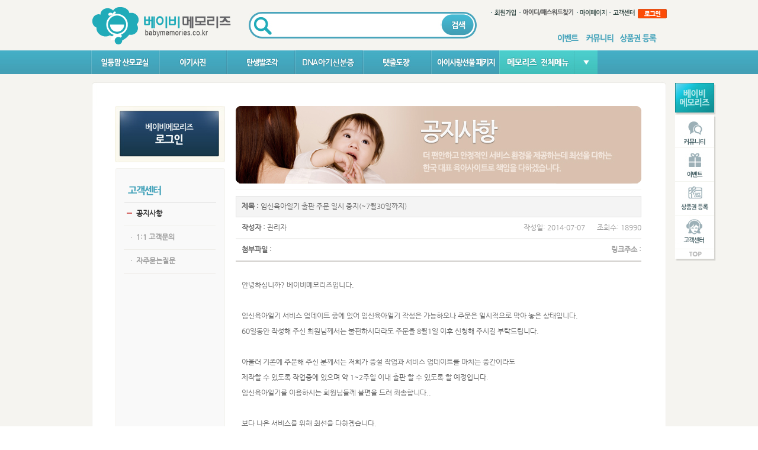

--- FILE ---
content_type: text/html; Charset=euc-kr
request_url: https://babymemories.co.kr/mboard/view.asp?b_state=1&board_id=tbl_notice&btype=&b_category=0&ListNum=43&IDX=213&gotopage=1&search_category=&sort_type=&searchstring=
body_size: 37561
content:
<!DOCTYPE html PUBLIC "-//W3C//DTD XHTML 1.0 Transitional//EN" "http://www.w3.org/TR/xhtml1/DTD/xhtml1-transitional.dtd">

<html xmlns="http://www.w3.org/1999/xhtml" xml:lang="ko" lang="ko">
<head>
<meta name="naver-site-verification" content="1a1636b4d7a0c302667d43bf9e28e187faf467fa"/>
<meta http-equiv="Content-Type" content="text/html; charset=euc-kr" />
<meta http-equiv="X-UA-Compatible" content="IE=edge,chrome=1" />
<meta name="name" content="베이비메모리즈" />
<meta name="author" content="웨디트디자인/www.wedit.co.kr" />
<meta name="description" content="산모교실, 임산부교실, 임신육아교실, 임신육아정보, 태교, 출산용품, 임산부, 무료체험단, 임신출산정보, 일등맘">
<meta property="og:type" content="website">
<meta property="og:title" content="일등맘 산모교실">
<meta property="og:description" content="산모교실, 임산부교실, 임신육아교실, 임신육아정보, 태교, 출산용품, 임산부, 무료체험단, 임신출산정보, 일등맘">
<meta property="og:image" content="산모교실.com">
<meta property="og:url" content="산모교실.com">
<title>일등맘 산모교실</title>

<link rel="stylesheet" type="text/css" href="/css/style.css?2026-01-25" media="screen" />
<link href="/css/jquery.selectbox.css" type="text/css" rel="stylesheet" />
<link type="text/css" href="/calendar/themes/base/ui.all.css" rel="stylesheet" />
<link type="text/css" href="/calendar/ui/demos.css" rel="stylesheet" />

<SCRIPT type="text/javascript" charset="utf-8" src="/js/jquery.js"></SCRIPT>
<script type="text/javascript" src="/js/jquery.mousewheel.js"></script>
<script type="text/javascript" src="/js/jquery.ulslide.js"></script>
<script type="text/javascript" src="/js/js.js"></script>
<script type="text/javascript" src="/js/jquery.anchor.js"></script>
<script type="text/javascript" src="/js/jquery.form.js" ></script>
<script type="text/javascript" src="/js/jquery.rolling.js"></script>
<script type="text/javascript" src="/js/jquery.banner.js"></script>
<script type="text/javascript" src="/js/easySlider1.5.js"></script>
<script type="text/javascript" src="/admin/calendar/ui/ui.core.js"></script>
<script type="text/javascript" src="/admin/calendar/ui/ui.datepicker.js"></script>
<script type="text/javascript" src="/admin/calendar/ui/ui.datepicker-ko.js"></script>
<SCRIPT type="text/javascript" src="/js/function.js"></SCRIPT>
<script type="text/javascript" src="/js/ui.js"></script>
<script type="text/javascript" src="/js/jquery.filestyle.js"></script>
<script src="/js/jquery.bxSlider.js"></script>

<script type="text/javascript">
	function ReadyAlert()
	{
		alert("현재 서비스 준비중입니다.\n이용에 불편을 드려 대단히 죄송합니다.");
		return;
	}

	$(document).ready(function(){
		$(".Topimg").mouseover(function (){
			var file = $(this).attr('src').split('/');
			var filename = file[file.length-1];
			var path = '';
			
			for(i=0 ; i < file.length-1 ; i++){
				path = ( i == 0 )?path + file[i]:path + '/' + file[i];
			}
	
			$(this).attr('src',path+'/'+filename.replace('_off.jpg','_on.jpg'));

		}).mouseout(function(){
			var file = $(this).attr('src').split('/');
			var filename = file[file.length-1];
			var path = '';
			
			for(i=0 ; i < file.length-1 ; i++){
				path = ( i == 0 )?path + file[i]:path + '/' + file[i];
			}
	
			$(this).attr('src',path+'/'+filename.replace('_on.jpg','_off.jpg'));
		});

	});



	//슬라이드 다운
	function doDown(id) { 
		$("select1").css("display","none");

		$("#popview1").css("display","");
		$("#popview2").css("display","");

		if (id == 'loginLayer') { 
			if (_isLogin){
				id = 'loginAfterLayer';
				if(!myShinLoded){
					try { loadMyShin(); } catch (e) { }
					myShinLoded = true;
				}
			}else{
				id = 'loginBeforeLayer';
			}	
		}
		$("#" + id).slideDown('6500');
		setTimeout(function(){ 	
			hideAllLayer(id);
		}, 400);
			
	}

		//슬라이드 업
		function doUp(id) { 
			$("#popview1").css("display","");
			$("#popview2").css("display","none");

			if (id == 'loginLayer') { 
				if (_isLogin)
					id = 'loginAfterLayer';
				else
					id = 'loginBeforeLayer';
			}

			$("#" + id).slideUp('6500');
		}

		function hideAllLayer(id) { 
			$("#menu01").hide();


			$("#"+id).show();
		}


	function event_pop1()
	{
		window.open('/event/event_01.asp?code=216','newwindow','top=0, left=0, width=500, height=690, toolbar=no, directories=no, status=no, menubar=no, scrollbars=yes, resizable=no');
	}

	function event_pop2()
	{
		window.open('/event/event_01.asp?code=179','newwindow','top=0, left=0, width=500, height=690, toolbar=no, directories=no, status=no, menubar=no, scrollbars=yes, resizable=no');
	}

	function event_pop3()
	{
		window.open('/event/event_01.asp?code=226','newwindow','top=0, left=0, width=500, height=690, toolbar=no, directories=no, status=no, menubar=no, scrollbars=yes, resizable=no');
	}

	function event_pop4()
	{
		window.open('https://db.blueweb.co.kr/formmail/formmail.html?dataname=telescout00','event0618','top=0, left=0, width=500, height=600, toolbar=no, directories=no, status=no, menubar=no, scrollbars=yes, resizable=no');
	}


	function event2_popup(pcode){
		window.open('/event/event_02.asp?code='+pcode,'newwindow','top=0, left=0, width=500, height=635, toolbar=no, directories=no, status=no, menubar=no, scrollbars=no, resizable=no');
	}
	
	
	
	
	</SCRIPT>

</head>

<body>

<div class="layer" id="menu01" style="display:none;position:fixed;">
	<div style="width:969px;height:264px;background-color:#40BFBB;">
		<div style="padding-left:11px;padding-right:11px;padding-top:14px;">
			<div style="background-color:#0BA19C;height:21px;padding-top:2px;">
				<span style="color:#CCFFFF;font-weight:bold;padding-left:12px;padding-right:30px;">아이사랑패키지</span>
				<!-- <span style="color:#CCFFFF;font-weight:bold;padding-right:55px;">임신육아일기</span> -->
				<span style="color:#CCFFFF;font-weight:bold;padding-right:40px;">일등맘 산모교실</span>
				<span style="color:#CCFFFF;font-weight:bold;padding-right:90px;">아기사진</span>
				<span style="color:#CCFFFF;font-weight:bold;padding-right:80px;">탄생발조각</span>
				<span style="color:#CCFFFF;font-weight:bold;padding-right:30px;">DNA 아기주민등록증</span>	
				<span style="color:#CCFFFF;font-weight:bold;padding-right:85px;">탯줄도장</span>
				<span style="color:#CCFFFF;font-weight:bold;">커뮤니티</span>
			</div>
			<div style="padding-top:10px;padding-top:10px;">
				<ul>
					<li style="float:left;padding-left:120px;width:135px;line-height:190%;color:#CFF6F5; ">
						ㆍ<a href = "/subpage_info/subpage_info.asp?page_index=firstClass_info/firstClass_info.asp" class="A">행사소개</a> <br />
						ㆍ<a href = "/subpage_info/subpage_info.asp?page_index=firstClass_info/firstClass_info_02.asp" class="A">행사일정/참가신청</a> <br />
						ㆍ<a href = "/subpage_info/subpage_info.asp?page_index=firstClass_info/firstClass_info_03.asp" class="A">사전예약 신청</a> <br />
						ㆍ<a href = "/subpage_info/subpage_info.asp?page_index=firstClass_info/firstClass_info_04.asp" class="A">신청자 리스트</a> <br />
						ㆍ<a href = "/subpage_info/subpage_info.asp?page_index=firstClass_info/firstClass_info_05.asp" class="A">경품 및 사은품</a> <br />
						ㆍ<a href = "/mboard/list.asp?board_id=tbl_event_sketch" class="A">행사 스케치</a>  <br />
						ㆍ<a href = "/mboard/list.asp?board_id=tbl_event_review" class="A">행사 후기</a>  <br />
						ㆍ<a href = "/mboard/list.asp?board_id=tbl_winner" class="A">당첨자 발표</a> <br />
					</li>

					<li style="float:left;width:140px;line-height:190%;color:#CFF6F5;">
						ㆍ<a href = "/subpage_info/subpage_info.asp?page_index=babyPic_info/babyPic_best.asp" class="A">베스트 사진첩</a> <br />
						ㆍ<a href = "/mboard/list.asp?board_id=tbl_babypic" class="A">우리아이 사진첩</a> <br />
						ㆍ<a href = "/mboard/list.asp?board_id=tbl_babypic_studio" class="A">우리스튜디오 뽐내기</a> <br />
						ㆍ<a href = "/mboard/list.asp?board_id=tbl_studio_review" class="A">스튜디오 이용후기</a> <br />
						ㆍ<a href = "http://babymemories.mobilenamu.com/subpage_info/subpage_info.asp?page_index=agency_center_info/agency_center_info_01.asp" class="A">전국지정 스튜디오</a> <br />
					</li>

					<li style="float:left;width:145px;line-height:190%;color:#CFF6F5;">
						ㆍ<a href = "/subpage_info/subpage_info.asp?page_index=footStatue_info/footStatue_info.asp" class="A">탄생발조각이란?</a> <br />
						ㆍ<a href = "/subpage_info/subpage_info.asp?page_index=footStatue_info/footStatue_info_02.asp" class="A">제품 안내 및 구매신청</a> <br />
						ㆍ<a href = "/subpage_info/subpage_info.asp?page_index=footStatue_info/footStatue_info_03.asp" class="A">주문신청 리스트</a> <br />
						ㆍ<a href = "/subpage_info/subpage_info.asp?page_index=giftcard_info/giftcard_03.asp" class="A">상품권 등록</a> <br /><br /><br />

					</li>

					<li style="float:left;width:145px;line-height:190%;color:#CFF6F5;">
							ㆍ<a href = "/subpage_info/subpage_info.asp?page_index=dnaSsh_info/dnaSsh_info.asp" class="A">아기주민등록증이란?</a> <br />
							ㆍ<a href = "/subpage_info/subpage_info.asp?page_index=dnaSsh_info/dnaSsh_info_02.asp" class="A">제품 안내 및 구매신청</a> <br />
							ㆍ<a href = "/subpage_info/subpage_info.asp?page_index=dnaSsh_info/dnaSsh_info_03.asp" class="A">주문신청 리스트</a> <br />
							ㆍ<a href = "/subpage_info/subpage_info.asp?page_index=dnaSsh_info/dnaSsh_info_04.asp" class="A">무료발급기관</a> <br />
							ㆍ<a href = "/subpage_info/subpage_info.asp?page_index=giftcard_info/giftcard_02.asp" class="A">상품권 등록</a> <br />

					</li>


					<li style="float:left;width:140px;line-height:190%;color:#CFF6F5;">
						ㆍ<a href = "/subpage_info/subpage_info.asp?page_index=umbilicalStamp_info/umbilicalStamp_info.asp" class="A">탯줄도장 이란?</a> <br />
						ㆍ<a href = "/subpage_info/subpage_info.asp?page_index=umbilicalStamp_info/umbilicalStamp_info_02.asp" class="A">제품 안내 및 구매신청</a> <br />
						ㆍ<a href = "/subpage_info/subpage_info.asp?page_index=umbilicalStamp_info/umbilicalStamp_info_03.asp" class="A">주문신청 리스트</a> <br />
						ㆍ<a href = "javascript:alert('준비중입니다.');" class="A">무료제작기관</a> <br />
						ㆍ<a href = "/subpage_info/subpage_info.asp?page_index=giftcard_info/giftcard_04.asp" class="A">상품권 등록</a> <br />
					</li>


					<li style="float:left;line-height:190%;color:#CFF6F5;">						
						ㆍ<a href = "/mboard/list.asp?board_id=tbl_goodevent" class="A">좋은 이벤트 추천</a> <br />
						ㆍ<a href = "/mboard/list.asp?board_id=tbl_babyinfo01" class="A">태교용품 만들기</a> <br />
						ㆍ<a href = "/mboard/list.asp?board_id=tbl_babyinfo02" class="A">아기에게 한마디</a> <br />
						ㆍ<a href = "/mboard/list.asp?board_id=tbl_partyinfo" class="A">백일/돌잔치 후기</a> <br />
						ㆍ<a href = "/mboard/list.asp?board_id=tbl_diaryinfo" class="A">일기자랑 신청하기</a> <br />
						ㆍ<a href = "/mboard/list.asp?board_id=tbl_chatinfo" class="A">알콩달콩 수다방</a> <br /><!--
						ㆍ<a href = "/mboard/list.asp?board_id=tbl_recomstudio" class="A">스튜디오 추천후기</a> <br />-->
					</li>

				</ul>
			</div>
			
		</div>
		<div style="clear:both;width:100%;text-align:right;">
			<div style="padding-right:20px;">
				<span id="popview2" style="display:none;">
				<a href="javascript:doUp('menu01');"><img src = "/images/pop_close_01.jpg" alt="" id="popview" /></a></span>
			</div>
		</div>
	</div>
</div>


<div id="wrap">
	<div id="cdIncWingNavi">
		<div class="topNaviBg">			
			<div style="padding-top:10px;height:67px;">
				<ul>
					<li style="float:left;text-align:left;padding-left:5px;width:215px;">
						<a href = "/" />
						<img src = "/images/top_logo.jpg" /></a>
					</li>
					<li style="float:left;text-align:left;padding-left:50px;padding-top:10px;">
						<div style="width:385px;height:45px;background-image:url(/images/top_search_bg.jpg);">
							<ul>
								<li style="float:left;width:325px;height:45px;">
									<div style="float:left;padding-top:3px;padding-left:41px;">
										<input type="text" name="search_val" style="border:0px;height:29px;font-size:16px;width:200px;padding-top:6px;"></div>
								</li>
								<li style="float:left;">
									<a href="javascript:void(0);" onclick="ReadyAlert();return false;"><img src = "/images/top_search_b_01.jpg" align="absmiddle" /></a>
								</li>
							</ul>
						</div>
					</li>
					<li style="float:right;padding-right:4px;padding-top:5px;">
						<div style="clear:both;float:right;">
							<ul>
								

								<li class="top_smenu_01">
									<img src = "/images/top_dot.jpg" alt="" />
								</li>
								
								<li class="top_smenu_02">
									<a href="/subpage_info/subpage_info.asp?page_index=membership/member_join.asp"><img src = "/images/top_join.gif" alt="" /></a>
								</li>

								<li class="top_smenu_01">
									<img src = "/images/top_dot.jpg" alt="" />
								</li>
								
								<li class="top_smenu_02">
									<a href="/subpage_info/subpage_info.asp?page_index=membership/member_idpass.asp"><img src = "/images/top_find_val.jpg" alt="" /></a>
								</li>

								
								
								<li class="top_smenu_01">
									<img src = "/images/top_dot.jpg" alt="" />
								</li>


								<!--li class="top_smenu_02">
									<a href="http://babymemories.co.kr/v1/index.htm?mode=sitemap"><img src = "/images/top_sitemap.jpg" alt="" /></a>
								</li-->
								<li class="top_smenu_02">
									
										<a href="javascript:void(0);" onclick="location.href='/subpage_info/subpage_default.asp?page_index=membership/login.asp';return false;"><img src = "/images/top_mypage.jpg" alt="" /></a>
									
								</li>
								
								
								<li class="top_smenu_01">
									<img src = "/images/top_dot.jpg" alt="" />
								</li>
								<li class="top_smenu_02">
									<a href="/mboard/list.asp?board_id=tbl_notice"><img src = "/images/top_customer.jpg" alt="" /></a>
								</li>

								<li class="top_smenu_021">
									
										<a href="/subpage_info/subpage_default.asp?page_index=membership/login.asp"><img src = "/images/top_login.jpg" alt="" /></a>
									
								</li>
								
								
							</ul>
						</div>
						<div style="clear:both;width:180px;float:right;padding-right:5px;padding-top:25px;">
							<ul>
								<li class="top_smenu_03">
									<a href="/mboard/list.asp?board_id=tbl_event"><img src = "/images/top_s_menu_001.jpg" alt="" /></a>
								</li>
								<li class="top_smenu_03">
									<a href="/subpage_info/subpage_info.asp?page_index=community_info/community_info.asp"><img src = "/images/top_s_menu_002.jpg" alt="" /></a>
								</li>								
								<li class="top_smenu_03">
									<a href="/subpage_info/subpage_info.asp?page_index=giftcard_info/giftcard_info.asp"><img src = "/images/top_s_menu_003.jpg" alt="" /></a>
								</li>
								<!--<li class="top_Mmenu">
									<a href="/subpage_info/subpage_info.asp?page_index=agency_center_info/agency_center_info_01.asp"><img src = "/images/top_s_menu_004.jpg" alt="" /></a>
								</li-->
							</ul>
						</div>
					</li>
				</ul>
			</div>

			<div style="clear:both;padding-top:8px;padding-left:3px;">
				<ul>
					<li class="top_Mmenu">
						<img src = "/images/top_menu_bar.jpg" alt="" />
					</li>
					<!--
					<li class="top_Mmenu">
						<a href="/subpage_info/subpage_info.asp?page_index=diary_info/diary_info.asp">
						<img src = "/images/top_menu_02_off.jpg" alt="" class="Topimg" /></a>
					</li>
					<li class="top_Mmenu">
						<img src = "/images/top_menu_bar.jpg" alt="" />
					</li>
					-->
					<li class="top_Mmenu">
						<a href="/subpage_info/subpage_info.asp?page_index=firstClass_info/firstClass_info.asp">
						<img src = "/images/top_menu_03_off.jpg" alt="" class="Topimg" /></a>
					</li>
					<li class="top_Mmenu">
						<img src = "/images/top_menu_bar.jpg" alt="" />
					</li>
					<li class="top_Mmenu">
						<a href="/subpage_info/subpage_info.asp?page_index=babyPic_info/babyPic_info.asp">
						<img src = "/images/top_menu_04_off.jpg" alt="" class="Topimg" /></a>
					</li>
					<li class="top_Mmenu">
						<img src = "/images/top_menu_bar.jpg" alt="" />
					</li>
					<li class="top_Mmenu">
						<a href="/subpage_info/subpage_info.asp?page_index=footStatue_info/footStatue_info.asp">
						<img src = "/images/top_menu_05_off.jpg" alt="" class="Topimg" /></a>
					</li>
					<li class="top_Mmenu">
						<img src = "/images/top_menu_bar.jpg" alt="" />
					</li>
					<li class="top_Mmenu">
						<a href="/subpage_info/subpage_info.asp?page_index=dnaSsh_info/dnaSsh_info.asp">
						<img src = "/images/top_menu_06_off.jpg" alt="" class="Topimg" /></a>
					</li>
					<li class="top_Mmenu">
						<img src = "/images/top_menu_bar.jpg" alt="" />
					</li>
					<li class="top_Mmenu">
						<a href="/subpage_info/subpage_info.asp?page_index=umbilicalStamp_info/umbilicalStamp_info.asp">
						<img src = "/images/top_menu_07_off.jpg" alt="" class="Topimg" /></a>
					</li>
					<li class="top_Mmenu">
						<img src = "/images/top_menu_bar.jpg" alt="" />
					</li>
					<li class="top_Mmenu">
						<a href="/subpage_info/package_info/">
						<img src = "/images/top_menu_01_off.jpg" alt="" class="Topimg" /></a>
					</li>
					
					<li class="top_Mmenu">
						<img src = "/images/top_menu_bar2.jpg" alt="" />
					</li>
					<li class="top_Mmenu">
						<span id="popview1"><a href="javascript:doDown('menu01');"><img src = "/images/top_menu_08_off.jpg" alt="" id="popview" /></a></span>
						<!--<a href="javascript:void(0);" onclick="ReadyAlert();return false;"><img src = "/images/top_menu_08_off.jpg" alt="" /></a>-->
						
					</li>
				</ul>
			</div>
		</div>

		<div style="position:absolute;padding-top:37px;left:50%;margin-left:500px;">
			<div style="">
				<img src = "/images/quick_menu.jpg" alt="" usemap="#quick_menu_map"/>
			</div><!--
			<div style="padding-top:3px;">
				<img src = "/images/quick_banner_001.jpg" alt=""/>
			</div>
			<div style="padding-top:3px;">
				<img src = "/images/quick_banner_002.jpg" alt=""/>
			</div>
			<div style="padding-top:3px;"> <a href="http://www.capella.co.kr/" target="_blank"><img src = "/images/quick_banner_003.jpg" alt=""/></a>
			</div>-->
		</div>
		<map name="quick_menu_map" id="quick_menu_map">
			<area shape="rect" coords="6,58,64,113" href="/subpage_info/subpage_info.asp?page_index=community_info/community_info.asp" />
			<area shape="rect" coords="7,117,62,166" href="/mboard/list.asp?board_id=tbl_event" />
			<area shape="rect" coords="7,171,60,221" href="/subpage_info/subpage_info.asp?page_index=giftcard_info/giftcard_info.asp" />
			<area shape="rect" coords="6,225,61,277" href="/mboard/list.asp?board_id=tbl_notice" />
			<area shape="rect" coords="6,282,61,334" href="#" />
			<area shape="rect" coords="8,341,59,354" href="#" />
		</map>

	</div>

	<div style="clear:both;width:100%;text-align:center;padding-top:135px;background-color:#F5F4F0;padding-bottom:20px;">




		<div style="clear:both;width:100%;margin:0 auto;">
		<div><img src="/images/subpage_bg01.jpg" border="0"></div>
		<div style="clear:both;margin:0px auto;width:970px;text-align:center;background-image:url(/images/bg_001.jpg);background-repeat:repeat-y;background-position: center;">
			<ul>
				<li style="float:left;width:185px;padding-left:39px;">
					<style>
	.line01 {clear:both;background:#E1DDD6;width:179px;height:1px;margin-left:4px;margin-top:14px;}
	.line021 {clear:both;background:#E0D1C0;width:155px;height:1px;margin-left:15px;margin-top:14px;}
	.line022 {clear:both;background:#C7EDEE;width:155px;height:1px;margin-left:15px;margin-top:14px;}
	.line02 {clear:both;background:#EEECE8;width:155px;height:1px;margin-left:15px;margin-top:14px;}

	.menu_text {padding-top:11px;text-align:left;}
	.dot_on{background-image:url(/images/menu_dot_on.jpg);background-repeat:repeat-x;padding-left:9px;width:9px;height:2px;background-position: center;}
	.dot_off{background-image:url(/images/menu_dot_off.jpg);background-repeat:repeat-x;padding-left:9px;width:9px;height:1px;background-position: center;}

	.Sdot_title_off {font-weight:bold;color:#999999; cursor:pointer;}
	.Sdot_title_on {font-weight:bold;color:#333333; cursor:pointer;}

	.Sdot_title_bg_off {background-image:url(/images/left_title_dot_off.jpg);background-repeat:no-repeat; width:130px;height:12px;margin-left:20px;padding-bottom:10px;}
	.Sdot_title_bg_on {background-image:url(/images/left_title_dot_on.jpg);background-repeat:no-repeat; width:130px;height:12px;margin-left:20px;padding-bottom:10px;}

	.Sdot_off {font-weight:bold;color:#999999;}
	.Sdot_on {font-weight:bold;color:#333333;}

</style>

<script type="text/javascript">
	$(document).ready(function(){
		$(".menu_display").click(function(){
			if($("#menu_list_"+$(this).attr("idx")).is(':hidden') == true)
			{
				$("#menu_list_"+$(this).attr("idx")).hide();
				$("#menu_list_"+$(this).attr("idx")).slideDown();				
			}
			else
			{
				$("#menu_list_"+$(this).attr("idx")).show();	
				$("#menu_list_"+$(this).attr("idx")).slideUp();				
			}
		});
	});
</script>

<div style="background-color:#ffffff;">
	<a href="javascript:void(0);" onclick="location.href='/subpage_info/subpage_default.asp?page_index=membership/login.asp';return false;"><img src="/images/baby_login.jpg" border="0"></a>
</div>


<div style="width:185px;padding-top:10px;background-color:#ffffff;padding-left:1px;">
	<img src="/images/left_menu_bg_01.jpg"></div>
<div style="clear:both;margin:0px auto;width:186px;text-align:center;">
	<div>


		<div style="padding-top:20px;"><img src="/images/left_title_11.jpg" border="0"></div>


		
		<div id="menu_list_1">
			<div class="menu_text">
				<ul>
					<li style="padding-right:20px;"></li>
					<li class="dot_on"></li>
					<li style="padding-left:7px;"><a href="/mboard/list.asp?board_id=tbl_notice" /><span class="Sdot_on">공지사항</span></a></li>
				</ul>
			</div>
			<div class="line02"></div>

			<div class="menu_text">
				<ul>
					<li style="padding-right:20px;"></li>
					<li class="dot_off"></li>
					<li style="padding-left:7px;">
					<a href = "/subpage_info/subpage_info.asp?page_index=mypage_info/direct_list.asp">
					<!--<a href="/mboard/list.asp?board_id=tbl_memberQNA" />--><span class="Sdot_off">1:1 고객문의</span></a></li>
				</ul>
			</div>
			<div class="line02"></div>
			
			<div class="menu_text">
				<ul>
					<li style="padding-right:20px;"></li>
					<li class="dot_off"></li>
					<li style="padding-left:7px;"><a href="/mboard/list.asp?board_id=tbl_faq" /><span class="Sdot_off">자주묻는질문</span></a></li>
				</ul>
			</div>
			<div class="line02"></div>		

		</div>

	</div>
</div>
<!--<div><img src="/images/left_menu_bg_03.jpg"></div>-->

				</li>
				<li style="float:left;width:685px;padding-left:19px;text-align:left;">

<SCRIPT type="text/javascript">

	function epicture_resize(){
		var tmp;
			for(i=0;i<10;i++) {
				if(eval("document.epicture"+i)) {
				tmp = eval("document.epicture"+i+".width")
				if(tmp > 600) {
					result = eval("document.epicture"+i+".width = 600")
				}
			}
		}
	}

	function delete_idx(){
		popupwidth = 352;
		popupheight = 215;

		Top = (window.screen.height - popupheight) / 3;
		Left = (window.screen.width - popupwidth) / 2;
		if (Top < 0) Top = 0;
		if (Left < 0) Left = 0;

	
		Future = "fullscreen=no,toolbar=no,location=no,directories=no,status=no,menubar=no,scrollbars=no,resizable=no,left=" + Left + ",top=" + Top + ",width=" + popupwidth + ",height=" + popupheight;

		url = "/mboard/delete.asp?board_id=tbl_notice&b_category=0&search_category=&searchstring=&gotopage=1&IDX=213"
		window.open(url,"delete_idx",Future)
	}

	function Modify_Popup(obj){

		popupwidth = 352;
		popupheight = 215;

		Top = (window.screen.height - popupheight) / 3;
		Left = (window.screen.width - popupwidth) / 2;
		if (Top < 0) Top = 0;
		if (Left < 0) Left = 0;

	
		Future = "fullscreen=no,toolbar=no,location=no,directories=no,status=no,menubar=no,scrollbars=no,resizable=no,left=" + Left + ",top=" + Top + ",width=" + popupwidth + ",height=" + popupheight;

		window.open('/mboard/secret.asp?board_id=tbl_notice&b_category=0&search_category=&searchstring=&gotopage=1&IDX=213&write_mode=edit','',Future);	

	}

	function goodProduct(){
		location.href="/mboard/view.asp?board_id=tbl_notice&mode=recom&b_category=0&idx=213&gotopage=1&search_category=&searchstring="	;
	}



/***********************************
/ 이미지 사이즈에 맞게 새창띄우기
/***********************************/
function OpenImage(s){
        //
        // 변수 정의
        // 
        srcImg = new Image();
        clientWidth = screen.width;
        clientHeight = screen.height;
        srcImg.src = s;
  //
  // 열려는 파일을 이름
  //
        var srcFileName = srcImg.src.substr(srcImg.src.lastIndexOf("/")+1, srcImg.src.length);
        //
        // 새창 띄우고 이미지 삽입
        //
        win = window.open("","","width=15,height=15,scrollbars=no,resizable=no,left="+(clientWidth/2-15)+",top="+(clientHeight/2-15)+"");
        win.document.writeln("<html>");
        win.document.writeln("<head>");
        win.document.writeln("<title>"+document.title+" ["+srcFileName+"]</title>");
        win.document.writeln("</head>");
        win.document.writeln("<body style='margin:0px;' bgcolor='#333333'>");
        win.document.writeln("<table border='0' cellpadding='0' cellspacing='0' style='cursor:hand' onclick='self.close()'>");
        win.document.writeln(" <tr>");
        win.document.writeln("  <td align='center'><img src="+s+" name='winImg' style='cursor:hand' onclick='self.close()' alt='클릭하면 사라집니다'></td>");
        win.document.writeln(" </tr>");
        win.document.writeln("</table>");
        win.document.writeln("</body>");
        win.document.writeln("</html>");

        srcImg = win.document.winImg;
        //
        // 이미지가 모두 로딩될때까지 기다림
        //
        while(true)
                if(srcImg.readyState == "complete")
                        break;
        
        //
        // 새창의 크기 설정
        //
        var winWidth = srcImg.width+10;
        var winHeight = srcImg.height+29;
        //
        // 새창이 띄워질 위치 설정
        //
        var left = (clientWidth/2)-(srcImg.width/2);
        var top = (clientHeight/2)-(srcImg.height/2);
        //
        // 이미지의 크기 overflow 확인후 새창의 크기와 위치 재설정
        //
        if(clientWidth <= srcImg.width){
                winWidth = clientWidth;
                left = 0;
                win.document.body.scroll = "auto";
        }
        if(clientHeight <= srcImg.height){
                winHeight = clientHeight-30;
                top = 0;
                win.document.body.scroll = "auto";
        }
        //
        // 이미지로딩이 끝났음으로 이미지의 크기를 사용할수 있다.
        // 해당 이미지의 사이즈에 맞게 윈도우를 재설정한다.
        win.moveTo(left, top);
        win.resizeTo(winWidth, winHeight);
}

</SCRIPT>


<div id="wrap_customer">	
	<div id="contents">
		<div id="contents">			
			<div style="padding-bottom:10px;"><img src="/images/notice_title_001.jpg" alt="" /></div>
			<div style="border-top:1px solid #F8F6F2;padding-bottom:10px;"></div>
			
			<div>
				<div style="width:685px;height:36px;background-image:url(/images/board_subject_bg_01.jpg);">
					<div style="padding-top:10px;padding-left:10px;">
						<b>제목 : </b>임신육아일기 출판 주문 일시 중지(~7월30일까지)
					</div>
				</div>
			</div>

			<div style="border-bottom:1px solid #D1CFCC;">
				<div style="width:685px;height:36px;">
					<div style="padding-top:10px;padding-left:10px;">
						<ul>
							<li style="float:left;">
								<b>작성자 :</b> 관리자       
							</li>
							<li style="float:right;color:#999999;">						
								조회수: 18990
							</li>
							<li style="float:right;padding-right:20px;color:#999999;">
								작성일:  2014-07-07
							</li>
							
						</ul>
					</div>
				</div>
			</div>

			<div style="border-bottom:1px solid #D1CFCC;">
				<div style="width:685px;height:36px;">
					<div style="padding-top:10px;padding-left:10px;">
						<ul>
							<li style="float:left;">
								<b>첨부파일 :</b>        
							</li>
							<li style="float:right;color:#999999;">						
								<b>링크주소 :</b> 
							</li>						
							
						</ul>
					</div>
				</div>
			</div>
			<div style="border-bottom:1px solid #D1CFCC;"></div>

			<div style="border-bottom:2px solid #D1CFCC;">
				<div style="clear:both;padding: 20px 10px 20px 10px;">
					<p>안녕하십니까? 베이비메모리즈입니다.</p><p>&nbsp;</p><p>임신육아일기 서비스 업데이트 중에 있어 임신육아일기 작성은 가능하오나 주문은 일시적으로 막아 놓은 상태입니다.</p><p>60일동안 작성해 주신 회원님께서는 불편하시더라도 주문을 8월1일 이후 신청해 주시길 부탁드립니다.</p><p>&nbsp;</p><p>아울러 기존에 주문해 주신 분께서는 저희가 증설 작업과 서비스 업데이트를 마치는 중간이라도 </p><p>제작할 수 있도록 작업중에 있으며 약 1~2주일 이내 출판 할 수 있도록 할 예정입니다.</p><p>임신육아일기를 이용하시는 회원님들께 불편을 드려 죄송합니다..</p><p>&nbsp;</p><p>보다 나은 서비스를 위해 최선을 다하겠습니다.</p><p>&nbsp;</p><p>[공지 내용]</p><p>-안건 : 서버 증설작업 및 서비스 업데이트로 인한 임신육아일기 출판 주문신청 일시적 불가</p><p>-일정 : 7월30일까지 </p><p>-기타 : 기존 신청자는 1~2주일 이내 출판하여 전달 예정</p><p>&nbsp;</p><p>감사합니다.</p><p>&nbsp;</p><p>♡베이비메모리즈는 아름다운 순간을 선물합니다.♡ &nbsp;</p>

				</div>
			</div>

			<div id="button" style="padding-top:20px;padding-bottom:20px;">
			
		<div class="button01">
		<A HREF="list.asp?board_id=tbl_notice&btype=&b_category=0&search_category=&searchstring=&gotopage=1"><img src = "/images/b_list_01.jpg" border="0"></A>
		</div>

	<!--수정/삭제버튼 시작-->
	<!--
		<A HREF="javascript:Modify_Popup('213');">
		<img src="/images/b_edit_01.jpg"  border="0"></a>
	
	<a href="javascript:delete_idx();"><img src = "/images/b_del_01.jpg" border="0"></A>
	--> 
	<!--수정/삭제버튼 끝-->
	<!--답글달기버튼 시작-->
	<!--
	<!--답글달기버튼 끝-->
	<!--추천하기버튼 시작-->

	<!--추천하기버튼 끝-->
		
			</div>
			<!-- 코멘트 시작  * 코드수정 절대 하지마십시오. 모든 기능이 정상적으로 작동하지 않을 수 있습니다.-->



			<div style="clear:both;">
				<div style="border-top:1px solid #F2F2F2;">
				</div>
				<div style="clear:both;padding-top:10px;height:25px;">
					<ul>
						<li style="float:left;">
							<img src = "/images/b_prev_01.jpg" alt="" />
						</li>
						<li style="float:left;padding-left:10px;">
							<a href = "/mboard/view.asp?board_id=tbl_notice&b_category=0&idx=212&gotopage=1" />인천 삼성여성병원 임신/태교일기 출판서비스 무료 제공</a>
						</li>
					</ul>
				</div>
				
				<div style="clear:both;border-top:1px solid #F2F2F2;">
				</div>
				<div style="clear:both;padding-top:10px;height:25px;">
					<ul>
						<li style="float:left;">
							<img src = "/images/b_next_01.jpg" alt="" />
						</li>
						<li style="float:left;padding-left:10px;">
				
							<a href = "/mboard/view.asp?board_id=tbl_notice&b_category=0&idx=214&gotopage=1" />서비스 일시 중지-회원가입,일기쓰기, 산모교실 신청 등</a>
				
						</li>
					</ul>
				</div>
				<div style="clear:both;border-top:1px solid #F2F2F2;">
				</div>

			</div>
			<div style="clear:both;padding-top:20px;">
				<script language="JavaScript">
				function reSize() {
				try {
				var objBody = auto_iframe.document.body;
				var objFrame = document.all["auto_iframe"];
				ifrmHeight = objBody.scrollHeight + (objBody.offsetHeight - objBody.clientHeight);
				objFrame.style.height = ifrmHeight;
				}
				catch(e) {}
				}

				function init_iframe() {
				reSize();
				setTimeout('init_iframe()',1)
				}

				init_iframe();
				</script>
				<iframe src="/mboard/skin/board_notice/skin_comment_inc.asp?board_id=tbl_notice&IDX=213" frameborder="0"  width="685" height="500" name="auto_iframe" id="auto_iframe" marginwidth="0" marginheight="0" scrolling="no" allowtransparency="true"></iframe>	
			</div>
		</div>				
	</div>	
</div>

<!-- 게시판 하단 Include(HTML/FILE) 시작 * 코드수정 절대 하지마십시오. 모든 기능이 정상적으로 작동하지 않을 수 있습니다.-->
<script type="text/javascript">
	if(""==0)
	{
		$("#notData").show();
	}
	else
	{
		$("#notData").hide();	
	}
</script>
	
					</li>
			</ul>
			<div style="clear:both;width:970px;height:1px;">				
		</div>
		<div><img src="/images/subpage_bg03.jpg" border="0"></div>				
		</div>

		<div style="clear:both;width:100%;margin:0 auto;">

		</div>


	
</div>

	<div class="foot_bg">
		<div style="width:975px;margin:0 auto;padding-top:11px;">
			<ul>
				<li style="float:left;">
					<a href = "/foot_menu.asp?footmode=intro" />
					<img src = "/images/foot_menu_01.jpg" alt="" /></a>
				</li>
				<li class="foot_bar">
					<img src = "/images/foot_menu_bar.jpg" alt="" />
				</li>
				<li style="float:left;">
					<a href="/foot_menu.asp?footmode=office"><!--
					<a href="/foot_menu.asp?footmode=office" />-->
					<img src = "/images/foot_menu_02.jpg" alt="" /></a>
				</li>
				<li class="foot_bar">
					<img src = "/images/foot_menu_bar.jpg" alt="" />
				</li>				
				<li style="float:left;">
					<a href = "/foot_menu.asp?footmode=yak" />
					<img src = "/images/foot_menu_04.jpg" alt="" /></a>
				</li>
				
				<li class="foot_bar">
					<img src = "/images/foot_menu_bar.jpg" alt="" />
				</li>
				<li style="float:left;">
					<a href = "/foot_menu.asp?footmode=per" />
					<img src = "/images/foot_menu_05.jpg" alt="" /></a>
				</li>	
				<li class="foot_bar">
					<img src = "/images/foot_menu_bar.jpg" alt="" />
				</li>
				<li style="float:left;">
					<a href = "/foot_menu.asp?footmode=per2" />
					<img src = "/images/foot_menu_05_1.jpg" alt="" /></a>
				</li>
				<!--<li class="foot_bar">
					<img src = "/images/foot_menu_bar.jpg" alt="" />
				</li>
				<li style="float:left;">
					<a href = "/foot_menu.asp?footmode=coocom" />
					<img src = "/images/foot_menu_06.jpg" alt="" /></a>
				</li>-->
				<li class="foot_bar">
					<img src = "/images/foot_menu_bar.jpg" alt="" />
				</li>
				<!--<li style="float:left;">
					<a href="javascript:void(0);" onclick="ReadyAlert();return false;">
					<img src = "/images/foot_menu_07.jpg" alt="" /></a>
				</li>
				<li class="foot_bar">
					<img src = "/images/foot_menu_bar.jpg" alt="" />
				</li>-->
				<li style="float:left;">
					<a href = "/mboard/list.asp?board_id=tbl_notice" />
					<img src = "/images/foot_menu_08.jpg" alt="" /></a>
				</li>
			</ul>
		</div>
		<div style="clear:both;width:975px;margin:0 auto;padding-top:30px;">
			<ul>
				<li style="float:left;padding-top:10px;">
					<img src = "/images/foot_logo.jpg" alt="" />
				</li>
				<li style="float:left;padding-left:30px;">
					<img src = "/images/foot_info_01.jpg" alt="" />
				</li>
				<li style="float:left;padding-left:10px;text-align:left;">
					<div class="familysite">
						<div class="select-layer-wrap">
							<div class="select-layer"></div>
							<ul>
								<li>
									<div style="padding: 5px 0px 5px 8px;">
										<a href="http://babyhill.kr/" target="_blank"  onclick="dcsMultiTrack('DCS.dcssip','www.babyhill.kr','DCS.dcsurl','/','WT.ti','babyhill')">베이비 힐 STUDIO</a>
									</div>
									<div style="padding: 5px 0px 5px 8px;">
										<a href="http://www.smile-i.com/" target="_blank"  onclick="dcsMultiTrack('DCS.dcssip','www.smile-i.com','DCS.dcsurl','/','WT.ti','smile-i')">웃는아이</a>
									</div>
									<div style="padding: 5px 0px 5px 8px;">
										<a href="http://산모교실.com/" target="_blank"  onclick="dcsMultiTrack('DCS.dcssip','www.산모교실.com','DCS.dcsurl','/','WT.ti','산모교실')">일등맘 산모교실</a>
									</div>
									<div style="padding: 5px 0px 5px 8px;">
										<a href="http://www.amang.tv/" target="_blank"  onclick="dcsMultiTrack('DCS.dcssip','www.amang.tv','DCS.dcsurl','/','WT.ti','amang')">아망</a>
									</div>
								</li>
							</ul>
						</div>
					</div>
				</li>
				<li style="float:right;">
					<img src = "/images/foot_b_01.jpg" alt="" />
					<img src = "/images/foot_b_02.jpg" alt="" />
					<img src = "/images/foot_b_03.jpg" alt="" />
				</li>
			</ul>
		</div>
	</div>
</div>

<script>
  (function(i,s,o,g,r,a,m){i['GoogleAnalyticsObject']=r;i[r]=i[r]||function(){
  (i[r].q=i[r].q||[]).push(arguments)},i[r].l=1*new Date();a=s.createElement(o),
  m=s.getElementsByTagName(o)[0];a.async=1;a.src=g;m.parentNode.insertBefore(a,m)
  })(window,document,'script','//www.google-analytics.com/analytics.js','ga');

  ga('create', 'UA-51791152-1', 'babymemories.co.kr');
  ga('send', 'pageview');

</script>


<!-- Global site tag (gtag.js) - Google Analytics -->
<script async src="https://www.googletagmanager.com/gtag/js?id=UA-27415473-51"></script>
<script>
  window.dataLayer = window.dataLayer || [];
  function gtag(){dataLayer.push(arguments);}
  gtag('js', new Date());

  gtag('config', 'UA-27415473-51');
</script>



</body>
</html>
<!-- 로그분석 -->

<!-- 로그분석 -->
</body>
</html>

<!-- 게시판 하단 Include(HTML/FILE) 끝 * 코드수정 절대 하지마십시오. 모든 기능이 정상적으로 작동하지 않을 수 있습니다.-->
</BODY>
</HTML>


--- FILE ---
content_type: text/html
request_url: https://babymemories.co.kr/mboard/skin/board_notice/skin_comment_inc.asp?board_id=tbl_notice&IDX=213
body_size: 4651
content:
<!DOCTYPE html PUBLIC "-//W3C//DTD XHTML 1.0 Transitional//EN" "http://www.w3.org/TR/xhtml1/DTD/xhtml1-transitional.dtd">

<html xmlns="http://www.w3.org/1999/xhtml" xml:lang="ko" lang="ko">
<head>
<meta http-equiv="Content-Type" content="text/html; charset=euc-kr" />
<title>베이비메모리즈</title>
<meta name="name" content="베이비메모리즈" />
<meta name="author" content="모바일나무/www.mobilenamu.com" />

<link rel="stylesheet" type="text/css" href="/css/style.css" media="screen" />
<link href="/css/jquery.selectbox.css" type="text/css" rel="stylesheet" />
<link type="text/css" href="/calendar/themes/base/ui.all.css" rel="stylesheet" />
<link type="text/css" href="/calendar/ui/demos.css" rel="stylesheet" />

<SCRIPT type="text/javascript" charset="utf-8" src="/js/jquery.js"></SCRIPT>
<script type="text/javascript" src="/js/jquery.mousewheel.js"></script>
<script type="text/javascript" src="/js/jquery.ulslide.js"></script>
<script type="text/javascript" src="/js/js.js"></script>
<script type="text/javascript" src="/js/jquery.anchor.js"></script>
<script type="text/javascript" src="/js/jquery.form.js" ></script>
<script type="text/javascript" src="/js/jquery.rolling.js"></script>
<script type="text/javascript" src="/js/jquery.banner.js"></script>
<script type="text/javascript" src="/js/easySlider1.5.js"></script>
<script type="text/javascript" src="/admin/calendar/ui/ui.core.js"></script>
<script type="text/javascript" src="/admin/calendar/ui/ui.datepicker.js"></script>
<script type="text/javascript" src="/admin/calendar/ui/ui.datepicker-ko.js"></script>
<SCRIPT type="text/javascript" src="/js/function.js"></SCRIPT>
<script type="text/javascript" src="/js/ui.js"></script>
<script type="text/javascript" src="/js/jquery.filestyle.js"></script>



<LINK rel="stylesheet" type="text/css" href="/config/style.css">
<style type="text/css">
body,div,dl,dt,dd,ul,ol,li,h1,h2,h3,h4,h5,h6,pre,code,form,fieldset,legend,textarea,p,blockquote,th,td,input,select,textarea,button{margin:0px; padding:0px;} 
body,h1,h2,h3,h4,h5,dl,dt,dd,th,td,form,fieldset,legend,input,textarea,div,li,a {color:#999999;font-size:12px; font-weight:"돋움";}

body {width:100%;background-repeat:repeat-x;}

img {
	border:0px;
}


.bbs_linev6 {padding-top:20px;padding-bottom:20px;}

td {border-bottom:1px solid #EDEDED;}

</style>

<SCRIPT LANGUAGE="JavaScript">

function cmtCheck()
{									
	if(cmtform.C_NAME.value =="GUEST")
	{
		alert("로그인 후 등록이 가능합니다.");
		return;
	}				

	

	if(cmtform.C_MEMO.value =="")
	{
		alert("내용을 입력하세요");
		cmtform.C_MEMO.focus();
		return;
	}									
	cmtform.submit();
}

function login_check()
{									
		alert("로그인 후 작성이 가능합니다.");																
}

</SCRIPT>

<FORM ACTION="/mboard/comment_ok.asp" METHOD="post" NAME="cmtform">
<INPUT TYPE="hidden" NAME="gotopage" VALUE="1">
<INPUT TYPE="hidden" NAME="search_category" VALUE="">
<INPUT TYPE="hidden" NAME="searchstring" VALUE="">
<INPUT TYPE="hidden" NAME="B_CODE" VALUE="tbl_notice">
<INPUT TYPE="HIDDEN" NAME="B_CATEGORY" VALUE="0">
<INPUT TYPE="hidden" NAME="IDX" VALUE="213">
<INPUT TYPE="hidden" NAME="C_ID" VALUE="GUEST">
<INPUT TYPE="hidden" NAME="folderInfo" VALUE="board_notice">

<INPUT NAME="C_NAME" type="hidden" CLASS="box" ID="C_NAME" Maxlength="30" VALUE="GUEST" style="height:20; width:100;  border:solid 1px; background-color:#ffffff;color:#000000; border-color:#e5e5e5;">
<INPUT TYPE="hidden" NAME="C_PWD" VALUE=""  style="height:20; width:100;  border:solid 1px; background-color:#ffffff;color:#000000; border-color:#e5e5e5;">

	<div id="reply">
		<div style="width:684px;height:91px;background-image:url(/images/comment_bg_001.jpg);">
			<ul>
				<li style="float:left;padding-top:20px;padding-left:20px;">
					<span style="color:#FF8000;font-weight:bold;">100</span>자까지 쓰실 수 있으며<br />
					부적절한 내용시 삭제되실<br />
					수 있습니다.
				</li>
				<li style="float:left;padding-top:12px;padding-left:10px;">
					<textarea name="C_MEMO" id="C_MEMO" style="width:446px; height:63px; border: 1px solid #D3D3D3;">로그인 후 등록이 가능합니다.</textarea>
				</li>
				<li style="float:left;padding-top:12px;padding-left:5px;">
					<a href="javascript:cmtCheck();"><img src="/images/b_reply.jpg" alt="등록하기" /></a>
				</li>
			</ul>
		</div>
	</div>
</FORM>
	<table width="684" cellspacing="0" cellpadding="0">
		<colgroup>
			<col width="120" />
			<col width="430" />
			<col width="110" />
			<col width="14" />
		</colgroup>
		<tbody>


			<tr>
				<td colspan="4" style="padding-top:30px;padding-bottom:30px;text-align:center;">
					등록된 코멘트가 없습니다.
				</td>
			</tr>
					
	

	</tbody>
</table>
<br>
<br>
<!-- 코멘트 끝 -->

--- FILE ---
content_type: text/css
request_url: https://babymemories.co.kr/css/style.css?2026-01-25
body_size: 17416
content:
 @import "/css/subpage.css"; 
 @import "/css/subpage_event.css";

@font-face {
  font-family: 'NanumGothic';
  font-style: normal;
  font-weight: normal;
  src: url('/css/webfont/NanumGothic.eot');
  src: url('/css/webfont/NanumGothic.eot?#iefix') format('embedded-opentype'), url('/css/webfont/NanumGothic.woff') format('woff'), url('/css/webfont/NanumGothic.ttf') format('truetype');
}

@font-face {
  font-family: 'NanumGothicBold';
  font-style: normal;
  font-weight: 600;
  src: url('/css/webfont/NanumGothicBold.eot');
  src: url('/css/webfont/NanumGothicBold.eot?#iefix') format('embedded-opentype'), url('/css/webfont/NanumGothicBold.woff') format('woff'), url('/css/webfont/NanumGothicBold.ttf') format('truetype');
}


*  {
 
font-family: Malgun Gothic, NanumGothic, Verdana, Arial, sans-serif !important;
 
}

BODY {
	width:100%; height:100%; PADDING-BOTTOM: 0px; MARGIN: 0px; PADDING-LEFT: 0px; PADDING-RIGHT: 0px; PADDING-TOP: 0px ; color:#666666; font:12px NanumGothic;
	background-color:#FFFFFF;
}

div {font:12px NanumGothic;}


#bbs_content img {max-width:660px;}

ul {list-style:none; padding:0; margin:0 auto;}
li {display:inline;}

img {border:0px;}

A:link {COLOR: #666666; TEXT-DECORATION: none}
A:hover {COLOR: #666666; TEXT-DECORATION: none}
A:active {COLOR: #666666; TEXT-DECORATION: none}
A:visited {COLOR: #666666; TEXT-DECORATION: none}


.A:link		{COLOR: #CFF6F5; TEXT-DECORATION: none}
.A:active {COLOR: #CFF6F5; TEXT-DECORATION: none}
.A:visited {COLOR: #CFF6F5; TEXT-DECORATION: none}
.A:hover	{COLOR: #B4FF00; TEXT-DECORATION: underline}


#cdIncWingNavi {
Z-INDEX: 10000; POSITION: fixed; width:100%;height:125px;background-image:url(/images/top_bg_01.jpg);background-repeat: repeat-x;background-position: center;text-align:center;
}
.topNaviBg {
Z-INDEX: 5; POSITION: relative; MARGIN: 0px auto; WIDTH: 980px; HEIGHT: 103px;
}

.top_smenu_01 {float:left;padding-right:2px;}
.top_smenu_02 {float:left;padding-right:4px;}

.top_smenu_03 {float:left;padding-right:10px;}


.top_Mmenu {float:left;}

input {border:1px solid #C9C9C9;}


.foot_bg {width:100%;height:159px;background-color:#ffffff;background-image:url(/images/foot_bg_01.jpg);background-repeat: repeat-x;text-align:center;}
.foot_bar {float:left;padding-left:15px;padding-right:15px;}


.familysite {
	position: absolute;
}
.select-layer {
	background: url("/images/foot_family_site.jpg") no-repeat; border:0px; width: 137px; height: 21px; cursor: default;
}
.select-layer-wrap ul {
	background-color:#ffffff; border: 1px solid #D4DEE3; width: 134px; position: absolute;
}
.select-layer-wrap li {
	margin: 0px !important; vertical-align: top;
}
.select-layer-wrap li a {
	margin: 0px; color: rgb(161, 161, 161); line-height: 1.2; font-size: 11px;
}



.post_mun {height:29px; float:right; padding-top:10px;}
.post_mun1 { float:left; font-size:8pt; color:#666666;}
.post_mun2 { float:left; font-size:8pt; color:#49A5BC;}



.bbs_linev {font:12px NanumGothic;border: #e5e5e5 solid;border-width: 0px 1px 0px 0px;}
.bbs_linev1 {font:12px NanumGothic;text-align:center; border: #e5e5e5 solid;border-width: 0px 0px 1px 0px;padding-left:0px;}
.bbs_linev1_1 {font:12px NanumGothic;text-align:left; border: #e5e5e5 solid;border-width: 0px 0px 1px 0px; padding-left:0px;}
.bbs_linev2 {font:12px NanumGothic;border: #e5e5e5 soli2013-01-08d;border-width: 0px 1px 0px 1px;}
.bbs_linev3 {font:12px NanumGothic;border: #e5e5e5 solid;border-width: 0px 0px 0px 0px;}
.bbs_linev4 {font:12px NanumGothic;text-align:left; padding-top:20px;padding-bottom:20px;border-bottom: 1px #e5e5e5 solid;padding-left:0px;}
.bbs_linev4_1 {font:12px NanumGothic;text-align:center; border-bottom: 1px #e5e5e5 solid;}
.bbs_linev4_2 {font:12px NanumGothic;text-align:center; padding-top:10px;padding-bottom:10px;border-bottom: 2px #e5e5e5 solid;padding-left:0px;}
.bbs_linev4_3 {font:12px NanumGothic;text-align:left; border-bottom: 1px #e5e5e5 solid;}
.bbs_linev0 {font:12px NanumGothic;height:38px; padding-top:0px; background-image:url(/images/t_bg.gif); background-repeat:repeat-x;}
.bbs_linev5 {font:12px NanumGothic;text-align:left; border-bottom: 1px #e5e5e5 solid; height:38px;color:#666666; padding-left:15px;}
.bbs_linev6 {font:12px NanumGothic;text-align:left; background: #F3F4F5; border-bottom: 1px #e5e5e5 solid; height:38px;padding-left:15px;}



.page_num_bg {margin:0 auto;text-align:center; width:685px; height:32px; padding-top:5px;padding-bottom:2px;border-top:1px solid #E3E3E1;border-bottom:1px solid #E3E3E1;}			
.page_num02 {text-align:center; color:#CC9966; font-size:8pt; font-weight:bold;}
.page_num03 {text-align:center; color:#777777; font-size:8pt; font-weight:bold;}
.page_num04 {padding-top:5px;padding-left:10px;padding-right:10px;}



#search {width:685px; height:29px; padding-top:30px;}
.s_bg01 {float:left; background-image:url(/images/search_r_001.jpg); background-repeat:no-repeat; height:36px; width:7px;}
.s_bg02 {float:left; background-image:url(/images/search_r_002.jpg); background-repeat:repeat-x; height:36px; width:685px;}
.s_bg03 {float:right; background-image:url(/images/search_r_003.jpg); background-repeat:no-repeat;height:36px; width:7px;}
#search01 {width:685px; height:36px; }


.search_select_bg {float:left; width:70px; height:20px; padding-top:9px;}
.search_input_bg {float:left; width:200px; height:20px; padding-top:8px;}
.search_submit_bg {float:left; width:34px; height:18px; padding-top:9px;}


.agreement	 {width:100%;text-align:left;}
.agreement1	 {PADDING-RIGHT: 5px; OVERFLOW-Y: auto; PADDING-LEFT: 5px; PADDING-BOTTOM: 5px; width:656px; HEIGHT: 192px;border:solid 1px; border-color:#E6E6E6;background-color:#FFFFFF;}



.diary_write_top {clear:both;width:100%;border-top:2px solid #D1CFCC;}
.diary_write_middle {clear:both;width:100%;border-top:1px solid #E1DDD6;}

.diary_write_left {float:left;width:105px;padding-top:10px;padding-bottom:10px;padding-left:10px;}
.diary_write_right {float:left;padding-top:10px;padding-bottom:10px;}

.diary_write_left2 {float:left;width:71px;padding-top:10px;padding-bottom:10px;padding-left:10px;}
.diary_write_right2 {float:left;padding-top:10px;padding-bottom:10px;}


.content_img img{width:600px; }

.button01 { float:right; height:57px; }
.hspan {width:685px; height:36px;border-top:1px solid #dfdfdf;}


.layer {Z-INDEX: 1000; POSITION: absolute; clear: both; left:50%;top:125px;margin-left:-486px; padding-top:0px; }




#slide2-pager {
	Z-INDEX: 900; POSITION: absolute; TEXT-ALIGN: center; MARGIN-LEFT: 142px; CLEAR: both; TOP: 457px; LEFT: 50%;
}
#slide2-pager LI {
	FLOAT: left
}
#slide2-pager LI A {
	PADDING-BOTTOM: 5px; PADDING-LEFT: 5px; PADDING-RIGHT: 5px; DISPLAY: inline-block; PADDING-TOP: 5px
}
#slide2-pager LI A.usl-current {
	BACKGROUND-IMAGE: url(/images/main_dot_on.png); BACKGROUND-REPEAT: no-repeat; BACKGROUND-POSITION: center 50%
}
#slide_arrow_left {
	Z-INDEX: 999; POSITION: absolute; TEXT-ALIGN: center; MARGIN-LEFT: -530px; CLEAR: both; TOP: 350px; LEFT: 50%
}
#slide_arrow_right {
	Z-INDEX: 999; POSITION: absolute; TEXT-ALIGN: center; MARGIN-LEFT: 450px; CLEAR: both; TOP: 350px; LEFT: 50%
}


#slide2-pager2 {
	Z-INDEX: 900; POSITION: absolute; TEXT-ALIGN: center; MARGIN-LEFT: 395px; CLEAR: both; TOP: 460px; LEFT: 50%
}
#slide2-pager2 LI {
	FLOAT: left
}
#slide2-pager2 LI A {
	PADDING-BOTTOM: 5px; PADDING-LEFT: 5px; PADDING-RIGHT: 5px; DISPLAY: inline-block; PADDING-TOP: 5px
}
#slide2-pager2 LI A.usl-current {
	BACKGROUND-IMAGE: url(/images/main_dot_on.png); BACKGROUND-REPEAT: no-repeat; BACKGROUND-POSITION: center 50%
}

#slide_arrow_left2 {
	Z-INDEX: 999; POSITION: absolute; TEXT-ALIGN: center; MARGIN-LEFT: -270px; CLEAR: both; TOP: 400px; LEFT: 50%
}
#slide_arrow_right2 {
	Z-INDEX: 999; POSITION: absolute; TEXT-ALIGN: center; MARGIN-LEFT: 445px; CLEAR: both; TOP: 400px; LEFT: 50%
}


.notice_title	{clear:both;width:244px;height:35px;border-bottom:2px solid #DEDEDE;}
.notice_line	{clear:both;width:244px;height:30px;border-bottom:1px solid #F2F2F2;}
.notice_line2	{clear:both;width:244px;height:30px;border-bottom:2px solid #F2F2F2;}

.cal_title		{clear:both;width:324px;height:32px;border-bottom:2px solid #DEDEDE;}
.cal_line		{clear:both;width:324px;height:32px;border-bottom:1px solid #F2F2F2;}
.cal_line2		{clear:both;width:324px;height:32px;border-bottom:2px solid #DEDEDE;}
.cal_line_2		{clear:both;width:324px;height:32px;border-bottom:1px solid #F2F2F2;}
.cal_line2_2	{clear:both;width:324px;height:32px;border-bottom:2px solid #DEDEDE;}

.class_title	{clear:both;width:290px;height:32px;border-bottom:2px solid #DEDEDE;}
.class_line		{clear:both;width:290px;height:30px;border-bottom:1px solid #F2F2F2;}
.class_line2	{clear:both;width:290px;height:32px;border-bottom:2px solid #DEDEDE;}


.foot1_title	{clear:both;width:330px;height:35px;border-bottom:2px solid #42A3B8;}
.foot1_line		{clear:both;width:330px;height:34px;}
.foot_line_001	{clear:both;width:330px;border-bottom:1px solid #F2F2F2;padding-top:8px;}
.foot_line_002	{clear:both;width:330px;height:15px;border-bottom:2px solid #42A3B8;}
.foot_line_003	{clear:both;width:330px;height:2px;border-bottom:2px solid #42A3B8;}
.foot_line_004	{clear:both;width:330px;height:1px;border-bottom:1px solid #F2F2F2;}

.main_title_01	{float:left;padding-top:8px;width:180px;line-height:150%;text-align:left;}
.main_title_01s	{float:left;padding-top:8px;width:220px;line-height:150%;text-align:left;}
.main_date_01	{float:right;padding-top:8px;text-align:right;}

.main_title_02	{float:left;padding-top:8px;padding-left:3px;}
.main_title_03	{float:left;padding-top:7px;padding-left:3px;}
.main_title_04	{float:left;padding-top:7px;padding-left:3px;}
.main_type_01	{float:right;padding-top:5px;}

.font_bold1{font-weight:bold;color:#42A3B8;}

.foot1_title {clear:both;width:330px;height:35px;border-bottom:2px solid #42A3B8;}
.foot1_line_2{clear:both;width:330px;}
.foot_line_001_2 {clear:both;width:330px;border-bottom:1px solid #F2F2F2;;padding-top:8px;}
.foot_line_002_2 {clear:both;width:330px;height:15px;border-bottom:2px solid #42A3B8;}

.main_title_01_2	{float:left;padding-top:8px;width:200px;line-height:150%;}

.main_tel_01_2	{float:right;padding-top:8px;padding-right:8px;}

.main_title_02_2	{float:left;padding-top:8px;padding-left:3px;}
.main_title_03_2	{float:left;padding-top:7px;padding-left:3px;}
.main_type_01	{float:right;padding-top:5px;}


.class_title2 {clear:both;width:179px;height:30px;}
.class2_title2 {clear:both;width:194px;height:30px;}

.hospital_title {clear:both;width:891px;height:32px;}

.studio_title {clear:both;width:546px;height:32px;}

.proc_title		{clear:both;width:324px;height:32px;border-bottom:2px solid #DEDEDE;}

.board_title	{clear:both;width:287px;height:39px;border-bottom:2px solid #42A3B8;}
.board_line		{clear:both;width:287px;height:32px;border-bottom:1px solid #F2F2F2;}
.board_line2	{clear:both;width:287px;height:32px;border-bottom:2px solid #DEDEDE;}

.board_title_01 {float:left;padding-top:7px;}
.board_date_01 {float:right;padding-top:7px;}

.studio2_title {clear:both;width:244px;height:32px;border-bottom:2px solid #DEDEDE;}
.studio2_line {clear:both;width:244px;height:82px;border-bottom:1px solid #F2F2F2;}
.studio2_line2 {clear:both;width:244px;height:81px;border-bottom:2px solid #DEDEDE;}


.dol_line {clear:both;width:324px;height:74px;border-bottom:1px solid #F2F2F2;}
.dol_line2 {clear:both;width:324px;height:74px;border-bottom:2px solid #DEDEDE;}

.word_title {clear:both;width:324px;height:32px;border-bottom:2px solid #DEDEDE;}
.recent_title {clear:both;width:287px;height:32px;border-bottom:2px solid #DEDEDE;}
.recent_line {clear:both;width:287px;height:82px;border-bottom:1px solid #F2F2F2;}
.recent_line2 {clear:both;width:287px;height:81px;border-bottom:2px solid #DEDEDE;}
.recent2_title {clear:both;width:244px;height:32px;border-bottom:2px solid #DEDEDE;}

.word_line {clear:both;width:324px;height:82px;border-bottom:1px solid #F2F2F2;}
.word_line2 {clear:both;width:324px;height:81px;border-bottom:2px solid #DEDEDE;}
.word_line3 {clear:both;width:324px;height:75px;border-bottom:1px solid #F2F2F2;}


.subclass1_title {clear:both;width:330px;height:35px;border-bottom:2px solid #42A3B8;}
.subclass1_line {clear:both;width:330px;height:32px;border-bottom:1px solid #F2F2F2;}
.subclass1_line2 {clear:both;width:330px;height:32px;border-bottom:2px solid #DEDEDE;}

.subclass1_title_01 {float:left;padding-top:8px;width:320px;line-height:150%;text-align:left;}
.subclass1_title_02 {float:left;padding-top:8px;width:320px;padding-left:2px;text-align:left;}

.subclass2_title {clear:both;width:685px;height:35px;border-bottom:3px solid #42A3B8;}
.subclass2_line {clear:both;width:685px;height:32px;border-bottom:1px solid #F2F2F2;}
.subclass2_line2 {clear:both;width:685px;height:32px;border-bottom:2px solid #DEDEDE;}

.subclass12_con_01 {float:left;padding-top:8px;width:120px;line-height:150%;text-align:center;}
.subclass12_con_02 {float:left;padding-top:8px;width:128px;line-height:150%;text-align:center;}
.subclass12_con_03 {float:left;padding-top:8px;width:320px;line-height:150%;text-align:left;}
.subclass12_con_04 {float:left;padding-top:8px;width:62px;line-height:150%;text-align:center;}
.subclass12_con_05 {float:left;padding-top:8px;width:54px;line-height:150%;text-align:center;}

.subclass2_con_06 {float:left;padding-top:8px;width:434px;line-height:150%;text-align:left;}
.subclass2_con_07 {float:left;padding-top:8px;width:90px;line-height:150%;text-align:center;}
.subclass2_con_08 {float:left;padding-top:8px;width:120px;line-height:150%;text-align:center;}
.subclass2_con_09 {float:left;padding-top:8px;width:40px;line-height:150%;text-align:center;}

.area_bg {width:376px;height:375px;background-image:url(/images/store_bg_0001.jpg);}
.agency_area_off {position:absolute;left:50%;margin-top:10px;margin-left:100px;width:262px;height:375px;background-image:url(/images/store_more_bg.png);display:none;}


.area_seoul {position:absolute;left:50%;margin-top:105px;margin-left:-78px;}
.area_pusan {position:absolute;left:50%;margin-top:255px;margin-left:8px;}
.area_incheon {position:absolute;left:50%;margin-top:125px;margin-left:-121px;}
.area_kwangju {position:absolute;left:50%;margin-top:260px;margin-left:-115px;}
.area_daegu {position:absolute;left:50%;margin-top:205px;margin-left:5px;}
.area_daejeon {position:absolute;left:50%;margin-top:190px;margin-left:-85px;}
.area_ulsan {position:absolute;left:50%;margin-top:235px;margin-left:45px;}

.area_kyungki {position:absolute;left:50%;margin-top:125px;margin-left:-55px;} 
.area_jeonnam {position:absolute;left:50%;margin-top:280px;margin-left:-95px;} 
.area_jeonbuk {position:absolute;left:50%;margin-top:225px;margin-left:-115px;} 
.area_kyungnam {position:absolute;left:50%;margin-top:238px;margin-left:-25px;} 
.area_kyungbuk {position:absolute;left:50%;margin-top:175px;margin-left:-5px;} 
.area_chungnam {position:absolute;left:50%;margin-top:165px;margin-left:-100px;} 
.area_chungbuk {position:absolute;left:50%;margin-top:150px;margin-left:-45px;} 
.area_jeju {position:absolute;left:50%;margin-top:335px;margin-left:-105px;} 
.area_kangwon {position:absolute;left:50%;margin-top:95px;margin-left:-18px;}



.community1_title		{clear:both;width:334px;height:32px;border-bottom:2px solid #DEDEDE;}
.community_line			{clear:both;width:334px;height:75px;border-bottom:1px solid #F2F2F2;}
.community_line2		{clear:both;width:334px;height:75px;border-bottom:2px solid #DEDEDE;}
.community_line3_1		{clear:both;width:334px;height:82px;border-bottom:1px solid #DEDEDE;}
.community_line3		{clear:both;width:334px;height:81px;border-bottom:2px solid #DEDEDE;}


.community1_title	{clear:both;width:334px;height:39px;border-bottom:2px solid #42A3B8;}
.community1_line		{clear:both;width:334px;height:32px;border-bottom:1px solid #F2F2F2;}
.community1_line2	{clear:both;width:334px;height:32px;border-bottom:2px solid #DEDEDE;}

.community_title_01 {float:left;padding-top:7px;}
.community_name_01 {float:right;padding-top:7px;padding-right:5px;}
.community_date_01 {float:right;padding-top:7px;}


.bbs_linev4_1 {font:12px NanumGothic;text-align:center; border-bottom: 1px #e5e5e5 solid;}
.bbs2_linev4 {font:12px NanumGothic;text-align:left;padding-top:10px;padding-bottom:10px; border-bottom: 1px #e5e5e5 solid;}
.bbs2_linev4_1 {font:12px NanumGothic;text-align:center;padding-top:10px;padding-bottom:10px; border-bottom: 1px #e5e5e5 solid;}


.bbs_line_01 {clear:both;width:100%;border-bottom:1px solid #F2F2F2;}


.dot_on{padding-left:9px;width:9px;height:2px;background-position: center;background-image:url(/images/menu_dot_on.jpg);background-repeat:repeat-x;}
.dot_off{padding-left:9px;width:9px;height:1px;background-position: center;background-image:url(/images/menu_dot_off.jpg);background-repeat:repeat-x;}

.join_btn { text-align:center; padding-top: 20px; min-height:35px; position:relative;}

.join_agree{width:670px;  float:left; background-color:#f2f2f2; font-size:13px;padding:10px 0 10px 20px; line-height:30px; border-top:solid 1px #eae9e5; border-bottom:solid 1px #eae9e5; letter-spacing:1px; font-weight:normal; color:#111111}
.join_agree a {color:#111111; text-decoration:none;}
.join_agree .bold {font-weight:bold;}

.school_msg {width:685px; text-align:center;margin: 10px 0 10px 0;font-size:18px;}

--- FILE ---
content_type: text/css
request_url: https://babymemories.co.kr/css/jquery.selectbox.css
body_size: 1919
content:
@CHARSET "UTF-8";
.sbHolder{
	background-color: #FBFBFB;
	border: solid 1px #999999;
	font-family: Arial, sans-serif;
	font-size: 11px;
	font-weight: normal;
	height: 25px;
	position: relative;
	width: 147px;
}
.sbHolder:focus .sbSelector{
	
}
.sbSelector{
	display: block;
	height: 25px;
	left: 0;
	line-height: 25px;
	outline: none;
	overflow: hidden;
	position: absolute;
	text-indent: 10px;
	top: 0;
	width: 147px;
}
.sbSelector:link, .sbSelector:visited, .sbSelector:hover{
	color: #255EAC;
	outline: none;
	text-decoration: none;
}
.sbToggle{
	background: url(../images/select-icons.png) 0 -119px no-repeat;
	display: block;
	height: 25px;
	outline: none;
	position: absolute;
	right: 0;
	top: 0;
	width: 32px;
}
.sbToggle:hover{
	background: url(../images/select-icons.png) 0 -167px no-repeat;
}
.sbToggleOpen{
	background: url(../images/select-icons.png) 0 -20px no-repeat;
}
.sbToggleOpen:hover{
	background: url(../images/select-icons.png) 0 -66px no-repeat;
}
.sbHolderDisabled{
	background-color: #3C3C3C;
	border: solid 1px #999999;
}
.sbHolderDisabled .sbHolder{
	
}
.sbHolderDisabled .sbToggle{
	
}
.sbOptions{
	background-color: #FBFBFB;
	border: solid 1px #999999;
	list-style: none;
	left: -1px;
	margin: 0;
	padding: 0;
	position: absolute;
	top: 30px;
	width: 147px;
	z-index: 1;
	overflow-y: auto;
}
.sbOptions li{
	padding: 0; width:100%;
}
.sbOptions a{
	border-bottom: dotted 1px #999999;
	display: block;
	outline: none;
	padding: 7px 0 7px 3px;
}
.sbOptions a:link, .sbOptions a:visited{
	color: #666666;
	text-decoration: none;
}
.sbOptions a:hover,
.sbOptions a:focus,
.sbOptions a.sbFocus{
	color: #255EAC;
}
.sbOptions li.last a{
	border-bottom: none;
}
.sbOptions .sbDisabled{
	border-bottom: dotted 1px #515151;
	color: #999;
	display: block;
	padding: 7px 0 7px 3px;
}
.sbOptions .sbGroup{
	border-bottom: dotted 1px #515151;
	color: #EBB52D;
	display: block;
	font-weight: bold;
	padding: 7px 0 7px 3px;
}
.sbOptions .sbSub{
	padding-left: 17px;
}

--- FILE ---
content_type: text/css
request_url: https://babymemories.co.kr/css/subpage_event.css
body_size: 4428
content:
#con1_06{width:685px;height:131px;margin:20px 0 0 0;}

.line1_06{float:left;width:100%;height:1px;background:#EFEFEF;margin:13px 0 15px 0;}
.line2_06{float:left;width:100%;height:2px;background:#CCC;margin:20px 0 15px 0;}

#con2_06{float:left;width:690px;margin:15px 0 0 0;}
#con2_06 ul{display:inline;}
#con2_06 ul li{display:inline; }
#con2_06 ul .fimg1_06{width:214px;padding:0 21px 0 0;float:left;}
#con2_06 ul .fimg2_06{width:214px;padding:0 21px 0 0;float:left;}
#con2_06 ul .fimg3_06{width:214px;padding:0 0 0 0;float:left;}

#con2_06 ul li .text1_06{clear:both;width:213px;height:80px;margin:10px 8px 0 0;
                         }
#con2_06 ul li .text2_06{clear:both;width:203px;height:80px;margin:10px 8px 0 0;
                       }
#con2_06 ul li .text3_06{clear:both;width:213px;height:80px;margin:10px 0px 0 0;}

#con21_06{float:left;width:690px;margin:15px 0 0 0;}
#con21_06 ul{display:inline;}
#con21_06 ul li{display:inline; }
#con21_06 ul .fimg1_06{padding:0 10px 0 0;float:left;}
#con21_06 ul .fimg2_06{padding:0 10px 0 0;float:left;}
#con21_06 ul .fimg3_06{padding:0 10px 0 0;float:left;}

#con21_06 ul li .text1_06{clear:both;width:213px;height:80px;margin:10px 8px 0 0;
                         }
#con21_06 ul li .text2_06{clear:both;width:213px;height:80px;margin:10px 8px 0 0;
                       }
#con21_06 ul li .text3_06{clear:both;width:213px;height:80px;margin:10px 0px 0 0;}

#con22_06{float:left;width:690px;margin:15px 0 0 0;}
#con22_06 ul{display:inline;}
#con22_06 ul li{display:inline; }
#con22_06 ul .fimg1_06{padding:0 10px 0 0;float:left;}
#con22_06 ul .fimg2_06{padding:0 10px 0 0;float:left;}
#con22_06 ul .fimg3_06{padding:0 10px 0 0;float:left;}

#con22_06 ul li .text1_06{clear:both;width:213px;height:80px;margin:10px 8px 0 0;
                         }
#con22_06 ul li .text2_06{clear:both;width:213px;height:80px;margin:10px 8px 0 0;
                       }
#con22_06 ul li .text3_06{clear:both;width:213px;height:80px;margin:10px 0px 0 0;
                        }

.bold{font-weight:bold;}
.gray{font-weight:bold;color:#666;}
.grayr{font-weight:bold;color:#F00}
.mint_01{font-weight:bold;color:#43a6bc;;}
.mint_02{color:#43a6bc;;}
.num_b{font-size:14px;font-weight:bold;}
.num_r{font-size:14px;font-weight:bold;color:#fa0505;}

.line1_03{float:left;width:100%;height:1px;background:#EFEFEF;margin:13px 0 0 0;}

.line2_03{float:left;width:100%;height:1px;background:#EFEFEF;margin:20px 0 10px 0;}

#num img{width:520px;height:12px;margin:15px 0 15px 90px;}
#num_03{clear:both;margin:0 0 0 250px;}
#num_03 ul{display:inline;}
#num_03 ul li{display:inline;padding:0 0 0 10px;}

.line3_03{float:left;width:100%;height:1px;background:#EFEFEF;margin:10px 0  0;}

/*evnt*/

#con4_06{clear:both;}
#con4_06 ul{display:inline}
#con4_06 ul li{display:inline;padding:0 0 10px 0;}

#con4_06 ul li .text1_06{float:left;margin:10px 22px 0 0;
                         }
#con4_06 ul li .text2_06{float:left;margin:10px 22px 0 0;font-size:13px;line-height:20px;
                       }
#con4_06 table{margin:20px 0 0 0;line-height:20px;}

#con4_06 .tb_border2{
	border-width: 1px;
	border-style: solid;
	border-color:#CCC;
}

#con4_06 .tb_border1{
	border-width: 1px;
	border-style: solid;
	border-color:#CCC;
	border-right:none;
}

.top_text{font-size:16px;font-weight:bold;color:#000;}
.num_b{font-size:15px;color:#000;}
.num_r{font-size:15px;font-weight:bold;color:#F00;}

#con1_ev{float:left;margin:10px 0 0 0;line-height:20px;}

.line1_ev{float:left;width:100%;height:1px;background:#EFEFEF;margin:13px 0 0 0;}
.line2_ev{float:left;width:100%;height:1px;background:#EFEFEF;margin:0 0 20px 0;}
.line3_ev{float:left;width:100%;height:1px;background:#EFEFEF;margin:15px 0 15px 0;}

.btn1_ev{float:left;width:110px;height:34px;}

#con2_ev{float:left;}

#box_ev{float:left;width:686px;height:93px;background:url(/images/event3_con_003.jpg) no-repeat;}
#box_ev ul{display:inline;}
#box_ev ul li{display:inline;padding:0 0 0 0;}
#box_ev ul li .text1_100{float:left;width:145px;margin:22px 0 0 20px;}
#box_ev ul li .box2_ev{float:left;width:448px;margin:15px 0 0 0;}
#box_ev ul li .btn1_ev{float:left;width:59px;margin:15px 0 0 3px;}

.red_100{color:#F00;font-weight:bold;}
.text1_ev{padding:10px 0 0 10px;}

#tb_ev{float:left;}

#tb_ev table{line-height:18px;}
#tb_ev .tb_border3{
	border-bottom-width: 1px;
	border-bottom-style: solid;
	border-bottom-color:#E4E4E4;
	
}

.date_g{color:#999;}
.line4_ev{float:left;width:100%;height:2px;background:#E7E7E7;}

--- FILE ---
content_type: text/css
request_url: https://babymemories.co.kr/css/style.css
body_size: 17416
content:
 @import "/css/subpage.css"; 
 @import "/css/subpage_event.css";

@font-face {
  font-family: 'NanumGothic';
  font-style: normal;
  font-weight: normal;
  src: url('/css/webfont/NanumGothic.eot');
  src: url('/css/webfont/NanumGothic.eot?#iefix') format('embedded-opentype'), url('/css/webfont/NanumGothic.woff') format('woff'), url('/css/webfont/NanumGothic.ttf') format('truetype');
}

@font-face {
  font-family: 'NanumGothicBold';
  font-style: normal;
  font-weight: 600;
  src: url('/css/webfont/NanumGothicBold.eot');
  src: url('/css/webfont/NanumGothicBold.eot?#iefix') format('embedded-opentype'), url('/css/webfont/NanumGothicBold.woff') format('woff'), url('/css/webfont/NanumGothicBold.ttf') format('truetype');
}


*  {
 
font-family: Malgun Gothic, NanumGothic, Verdana, Arial, sans-serif !important;
 
}

BODY {
	width:100%; height:100%; PADDING-BOTTOM: 0px; MARGIN: 0px; PADDING-LEFT: 0px; PADDING-RIGHT: 0px; PADDING-TOP: 0px ; color:#666666; font:12px NanumGothic;
	background-color:#FFFFFF;
}

div {font:12px NanumGothic;}


#bbs_content img {max-width:660px;}

ul {list-style:none; padding:0; margin:0 auto;}
li {display:inline;}

img {border:0px;}

A:link {COLOR: #666666; TEXT-DECORATION: none}
A:hover {COLOR: #666666; TEXT-DECORATION: none}
A:active {COLOR: #666666; TEXT-DECORATION: none}
A:visited {COLOR: #666666; TEXT-DECORATION: none}


.A:link		{COLOR: #CFF6F5; TEXT-DECORATION: none}
.A:active {COLOR: #CFF6F5; TEXT-DECORATION: none}
.A:visited {COLOR: #CFF6F5; TEXT-DECORATION: none}
.A:hover	{COLOR: #B4FF00; TEXT-DECORATION: underline}


#cdIncWingNavi {
Z-INDEX: 10000; POSITION: fixed; width:100%;height:125px;background-image:url(/images/top_bg_01.jpg);background-repeat: repeat-x;background-position: center;text-align:center;
}
.topNaviBg {
Z-INDEX: 5; POSITION: relative; MARGIN: 0px auto; WIDTH: 980px; HEIGHT: 103px;
}

.top_smenu_01 {float:left;padding-right:2px;}
.top_smenu_02 {float:left;padding-right:4px;}

.top_smenu_03 {float:left;padding-right:10px;}


.top_Mmenu {float:left;}

input {border:1px solid #C9C9C9;}


.foot_bg {width:100%;height:159px;background-color:#ffffff;background-image:url(/images/foot_bg_01.jpg);background-repeat: repeat-x;text-align:center;}
.foot_bar {float:left;padding-left:15px;padding-right:15px;}


.familysite {
	position: absolute;
}
.select-layer {
	background: url("/images/foot_family_site.jpg") no-repeat; border:0px; width: 137px; height: 21px; cursor: default;
}
.select-layer-wrap ul {
	background-color:#ffffff; border: 1px solid #D4DEE3; width: 134px; position: absolute;
}
.select-layer-wrap li {
	margin: 0px !important; vertical-align: top;
}
.select-layer-wrap li a {
	margin: 0px; color: rgb(161, 161, 161); line-height: 1.2; font-size: 11px;
}



.post_mun {height:29px; float:right; padding-top:10px;}
.post_mun1 { float:left; font-size:8pt; color:#666666;}
.post_mun2 { float:left; font-size:8pt; color:#49A5BC;}



.bbs_linev {font:12px NanumGothic;border: #e5e5e5 solid;border-width: 0px 1px 0px 0px;}
.bbs_linev1 {font:12px NanumGothic;text-align:center; border: #e5e5e5 solid;border-width: 0px 0px 1px 0px;padding-left:0px;}
.bbs_linev1_1 {font:12px NanumGothic;text-align:left; border: #e5e5e5 solid;border-width: 0px 0px 1px 0px; padding-left:0px;}
.bbs_linev2 {font:12px NanumGothic;border: #e5e5e5 soli2013-01-08d;border-width: 0px 1px 0px 1px;}
.bbs_linev3 {font:12px NanumGothic;border: #e5e5e5 solid;border-width: 0px 0px 0px 0px;}
.bbs_linev4 {font:12px NanumGothic;text-align:left; padding-top:20px;padding-bottom:20px;border-bottom: 1px #e5e5e5 solid;padding-left:0px;}
.bbs_linev4_1 {font:12px NanumGothic;text-align:center; border-bottom: 1px #e5e5e5 solid;}
.bbs_linev4_2 {font:12px NanumGothic;text-align:center; padding-top:10px;padding-bottom:10px;border-bottom: 2px #e5e5e5 solid;padding-left:0px;}
.bbs_linev4_3 {font:12px NanumGothic;text-align:left; border-bottom: 1px #e5e5e5 solid;}
.bbs_linev0 {font:12px NanumGothic;height:38px; padding-top:0px; background-image:url(/images/t_bg.gif); background-repeat:repeat-x;}
.bbs_linev5 {font:12px NanumGothic;text-align:left; border-bottom: 1px #e5e5e5 solid; height:38px;color:#666666; padding-left:15px;}
.bbs_linev6 {font:12px NanumGothic;text-align:left; background: #F3F4F5; border-bottom: 1px #e5e5e5 solid; height:38px;padding-left:15px;}



.page_num_bg {margin:0 auto;text-align:center; width:685px; height:32px; padding-top:5px;padding-bottom:2px;border-top:1px solid #E3E3E1;border-bottom:1px solid #E3E3E1;}			
.page_num02 {text-align:center; color:#CC9966; font-size:8pt; font-weight:bold;}
.page_num03 {text-align:center; color:#777777; font-size:8pt; font-weight:bold;}
.page_num04 {padding-top:5px;padding-left:10px;padding-right:10px;}



#search {width:685px; height:29px; padding-top:30px;}
.s_bg01 {float:left; background-image:url(/images/search_r_001.jpg); background-repeat:no-repeat; height:36px; width:7px;}
.s_bg02 {float:left; background-image:url(/images/search_r_002.jpg); background-repeat:repeat-x; height:36px; width:685px;}
.s_bg03 {float:right; background-image:url(/images/search_r_003.jpg); background-repeat:no-repeat;height:36px; width:7px;}
#search01 {width:685px; height:36px; }


.search_select_bg {float:left; width:70px; height:20px; padding-top:9px;}
.search_input_bg {float:left; width:200px; height:20px; padding-top:8px;}
.search_submit_bg {float:left; width:34px; height:18px; padding-top:9px;}


.agreement	 {width:100%;text-align:left;}
.agreement1	 {PADDING-RIGHT: 5px; OVERFLOW-Y: auto; PADDING-LEFT: 5px; PADDING-BOTTOM: 5px; width:656px; HEIGHT: 192px;border:solid 1px; border-color:#E6E6E6;background-color:#FFFFFF;}



.diary_write_top {clear:both;width:100%;border-top:2px solid #D1CFCC;}
.diary_write_middle {clear:both;width:100%;border-top:1px solid #E1DDD6;}

.diary_write_left {float:left;width:105px;padding-top:10px;padding-bottom:10px;padding-left:10px;}
.diary_write_right {float:left;padding-top:10px;padding-bottom:10px;}

.diary_write_left2 {float:left;width:71px;padding-top:10px;padding-bottom:10px;padding-left:10px;}
.diary_write_right2 {float:left;padding-top:10px;padding-bottom:10px;}


.content_img img{width:600px; }

.button01 { float:right; height:57px; }
.hspan {width:685px; height:36px;border-top:1px solid #dfdfdf;}


.layer {Z-INDEX: 1000; POSITION: absolute; clear: both; left:50%;top:125px;margin-left:-486px; padding-top:0px; }




#slide2-pager {
	Z-INDEX: 900; POSITION: absolute; TEXT-ALIGN: center; MARGIN-LEFT: 142px; CLEAR: both; TOP: 457px; LEFT: 50%;
}
#slide2-pager LI {
	FLOAT: left
}
#slide2-pager LI A {
	PADDING-BOTTOM: 5px; PADDING-LEFT: 5px; PADDING-RIGHT: 5px; DISPLAY: inline-block; PADDING-TOP: 5px
}
#slide2-pager LI A.usl-current {
	BACKGROUND-IMAGE: url(/images/main_dot_on.png); BACKGROUND-REPEAT: no-repeat; BACKGROUND-POSITION: center 50%
}
#slide_arrow_left {
	Z-INDEX: 999; POSITION: absolute; TEXT-ALIGN: center; MARGIN-LEFT: -530px; CLEAR: both; TOP: 350px; LEFT: 50%
}
#slide_arrow_right {
	Z-INDEX: 999; POSITION: absolute; TEXT-ALIGN: center; MARGIN-LEFT: 450px; CLEAR: both; TOP: 350px; LEFT: 50%
}


#slide2-pager2 {
	Z-INDEX: 900; POSITION: absolute; TEXT-ALIGN: center; MARGIN-LEFT: 395px; CLEAR: both; TOP: 460px; LEFT: 50%
}
#slide2-pager2 LI {
	FLOAT: left
}
#slide2-pager2 LI A {
	PADDING-BOTTOM: 5px; PADDING-LEFT: 5px; PADDING-RIGHT: 5px; DISPLAY: inline-block; PADDING-TOP: 5px
}
#slide2-pager2 LI A.usl-current {
	BACKGROUND-IMAGE: url(/images/main_dot_on.png); BACKGROUND-REPEAT: no-repeat; BACKGROUND-POSITION: center 50%
}

#slide_arrow_left2 {
	Z-INDEX: 999; POSITION: absolute; TEXT-ALIGN: center; MARGIN-LEFT: -270px; CLEAR: both; TOP: 400px; LEFT: 50%
}
#slide_arrow_right2 {
	Z-INDEX: 999; POSITION: absolute; TEXT-ALIGN: center; MARGIN-LEFT: 445px; CLEAR: both; TOP: 400px; LEFT: 50%
}


.notice_title	{clear:both;width:244px;height:35px;border-bottom:2px solid #DEDEDE;}
.notice_line	{clear:both;width:244px;height:30px;border-bottom:1px solid #F2F2F2;}
.notice_line2	{clear:both;width:244px;height:30px;border-bottom:2px solid #F2F2F2;}

.cal_title		{clear:both;width:324px;height:32px;border-bottom:2px solid #DEDEDE;}
.cal_line		{clear:both;width:324px;height:32px;border-bottom:1px solid #F2F2F2;}
.cal_line2		{clear:both;width:324px;height:32px;border-bottom:2px solid #DEDEDE;}
.cal_line_2		{clear:both;width:324px;height:32px;border-bottom:1px solid #F2F2F2;}
.cal_line2_2	{clear:both;width:324px;height:32px;border-bottom:2px solid #DEDEDE;}

.class_title	{clear:both;width:290px;height:32px;border-bottom:2px solid #DEDEDE;}
.class_line		{clear:both;width:290px;height:30px;border-bottom:1px solid #F2F2F2;}
.class_line2	{clear:both;width:290px;height:32px;border-bottom:2px solid #DEDEDE;}


.foot1_title	{clear:both;width:330px;height:35px;border-bottom:2px solid #42A3B8;}
.foot1_line		{clear:both;width:330px;height:34px;}
.foot_line_001	{clear:both;width:330px;border-bottom:1px solid #F2F2F2;padding-top:8px;}
.foot_line_002	{clear:both;width:330px;height:15px;border-bottom:2px solid #42A3B8;}
.foot_line_003	{clear:both;width:330px;height:2px;border-bottom:2px solid #42A3B8;}
.foot_line_004	{clear:both;width:330px;height:1px;border-bottom:1px solid #F2F2F2;}

.main_title_01	{float:left;padding-top:8px;width:180px;line-height:150%;text-align:left;}
.main_title_01s	{float:left;padding-top:8px;width:220px;line-height:150%;text-align:left;}
.main_date_01	{float:right;padding-top:8px;text-align:right;}

.main_title_02	{float:left;padding-top:8px;padding-left:3px;}
.main_title_03	{float:left;padding-top:7px;padding-left:3px;}
.main_title_04	{float:left;padding-top:7px;padding-left:3px;}
.main_type_01	{float:right;padding-top:5px;}

.font_bold1{font-weight:bold;color:#42A3B8;}

.foot1_title {clear:both;width:330px;height:35px;border-bottom:2px solid #42A3B8;}
.foot1_line_2{clear:both;width:330px;}
.foot_line_001_2 {clear:both;width:330px;border-bottom:1px solid #F2F2F2;;padding-top:8px;}
.foot_line_002_2 {clear:both;width:330px;height:15px;border-bottom:2px solid #42A3B8;}

.main_title_01_2	{float:left;padding-top:8px;width:200px;line-height:150%;}

.main_tel_01_2	{float:right;padding-top:8px;padding-right:8px;}

.main_title_02_2	{float:left;padding-top:8px;padding-left:3px;}
.main_title_03_2	{float:left;padding-top:7px;padding-left:3px;}
.main_type_01	{float:right;padding-top:5px;}


.class_title2 {clear:both;width:179px;height:30px;}
.class2_title2 {clear:both;width:194px;height:30px;}

.hospital_title {clear:both;width:891px;height:32px;}

.studio_title {clear:both;width:546px;height:32px;}

.proc_title		{clear:both;width:324px;height:32px;border-bottom:2px solid #DEDEDE;}

.board_title	{clear:both;width:287px;height:39px;border-bottom:2px solid #42A3B8;}
.board_line		{clear:both;width:287px;height:32px;border-bottom:1px solid #F2F2F2;}
.board_line2	{clear:both;width:287px;height:32px;border-bottom:2px solid #DEDEDE;}

.board_title_01 {float:left;padding-top:7px;}
.board_date_01 {float:right;padding-top:7px;}

.studio2_title {clear:both;width:244px;height:32px;border-bottom:2px solid #DEDEDE;}
.studio2_line {clear:both;width:244px;height:82px;border-bottom:1px solid #F2F2F2;}
.studio2_line2 {clear:both;width:244px;height:81px;border-bottom:2px solid #DEDEDE;}


.dol_line {clear:both;width:324px;height:74px;border-bottom:1px solid #F2F2F2;}
.dol_line2 {clear:both;width:324px;height:74px;border-bottom:2px solid #DEDEDE;}

.word_title {clear:both;width:324px;height:32px;border-bottom:2px solid #DEDEDE;}
.recent_title {clear:both;width:287px;height:32px;border-bottom:2px solid #DEDEDE;}
.recent_line {clear:both;width:287px;height:82px;border-bottom:1px solid #F2F2F2;}
.recent_line2 {clear:both;width:287px;height:81px;border-bottom:2px solid #DEDEDE;}
.recent2_title {clear:both;width:244px;height:32px;border-bottom:2px solid #DEDEDE;}

.word_line {clear:both;width:324px;height:82px;border-bottom:1px solid #F2F2F2;}
.word_line2 {clear:both;width:324px;height:81px;border-bottom:2px solid #DEDEDE;}
.word_line3 {clear:both;width:324px;height:75px;border-bottom:1px solid #F2F2F2;}


.subclass1_title {clear:both;width:330px;height:35px;border-bottom:2px solid #42A3B8;}
.subclass1_line {clear:both;width:330px;height:32px;border-bottom:1px solid #F2F2F2;}
.subclass1_line2 {clear:both;width:330px;height:32px;border-bottom:2px solid #DEDEDE;}

.subclass1_title_01 {float:left;padding-top:8px;width:320px;line-height:150%;text-align:left;}
.subclass1_title_02 {float:left;padding-top:8px;width:320px;padding-left:2px;text-align:left;}

.subclass2_title {clear:both;width:685px;height:35px;border-bottom:3px solid #42A3B8;}
.subclass2_line {clear:both;width:685px;height:32px;border-bottom:1px solid #F2F2F2;}
.subclass2_line2 {clear:both;width:685px;height:32px;border-bottom:2px solid #DEDEDE;}

.subclass12_con_01 {float:left;padding-top:8px;width:120px;line-height:150%;text-align:center;}
.subclass12_con_02 {float:left;padding-top:8px;width:128px;line-height:150%;text-align:center;}
.subclass12_con_03 {float:left;padding-top:8px;width:320px;line-height:150%;text-align:left;}
.subclass12_con_04 {float:left;padding-top:8px;width:62px;line-height:150%;text-align:center;}
.subclass12_con_05 {float:left;padding-top:8px;width:54px;line-height:150%;text-align:center;}

.subclass2_con_06 {float:left;padding-top:8px;width:434px;line-height:150%;text-align:left;}
.subclass2_con_07 {float:left;padding-top:8px;width:90px;line-height:150%;text-align:center;}
.subclass2_con_08 {float:left;padding-top:8px;width:120px;line-height:150%;text-align:center;}
.subclass2_con_09 {float:left;padding-top:8px;width:40px;line-height:150%;text-align:center;}

.area_bg {width:376px;height:375px;background-image:url(/images/store_bg_0001.jpg);}
.agency_area_off {position:absolute;left:50%;margin-top:10px;margin-left:100px;width:262px;height:375px;background-image:url(/images/store_more_bg.png);display:none;}


.area_seoul {position:absolute;left:50%;margin-top:105px;margin-left:-78px;}
.area_pusan {position:absolute;left:50%;margin-top:255px;margin-left:8px;}
.area_incheon {position:absolute;left:50%;margin-top:125px;margin-left:-121px;}
.area_kwangju {position:absolute;left:50%;margin-top:260px;margin-left:-115px;}
.area_daegu {position:absolute;left:50%;margin-top:205px;margin-left:5px;}
.area_daejeon {position:absolute;left:50%;margin-top:190px;margin-left:-85px;}
.area_ulsan {position:absolute;left:50%;margin-top:235px;margin-left:45px;}

.area_kyungki {position:absolute;left:50%;margin-top:125px;margin-left:-55px;} 
.area_jeonnam {position:absolute;left:50%;margin-top:280px;margin-left:-95px;} 
.area_jeonbuk {position:absolute;left:50%;margin-top:225px;margin-left:-115px;} 
.area_kyungnam {position:absolute;left:50%;margin-top:238px;margin-left:-25px;} 
.area_kyungbuk {position:absolute;left:50%;margin-top:175px;margin-left:-5px;} 
.area_chungnam {position:absolute;left:50%;margin-top:165px;margin-left:-100px;} 
.area_chungbuk {position:absolute;left:50%;margin-top:150px;margin-left:-45px;} 
.area_jeju {position:absolute;left:50%;margin-top:335px;margin-left:-105px;} 
.area_kangwon {position:absolute;left:50%;margin-top:95px;margin-left:-18px;}



.community1_title		{clear:both;width:334px;height:32px;border-bottom:2px solid #DEDEDE;}
.community_line			{clear:both;width:334px;height:75px;border-bottom:1px solid #F2F2F2;}
.community_line2		{clear:both;width:334px;height:75px;border-bottom:2px solid #DEDEDE;}
.community_line3_1		{clear:both;width:334px;height:82px;border-bottom:1px solid #DEDEDE;}
.community_line3		{clear:both;width:334px;height:81px;border-bottom:2px solid #DEDEDE;}


.community1_title	{clear:both;width:334px;height:39px;border-bottom:2px solid #42A3B8;}
.community1_line		{clear:both;width:334px;height:32px;border-bottom:1px solid #F2F2F2;}
.community1_line2	{clear:both;width:334px;height:32px;border-bottom:2px solid #DEDEDE;}

.community_title_01 {float:left;padding-top:7px;}
.community_name_01 {float:right;padding-top:7px;padding-right:5px;}
.community_date_01 {float:right;padding-top:7px;}


.bbs_linev4_1 {font:12px NanumGothic;text-align:center; border-bottom: 1px #e5e5e5 solid;}
.bbs2_linev4 {font:12px NanumGothic;text-align:left;padding-top:10px;padding-bottom:10px; border-bottom: 1px #e5e5e5 solid;}
.bbs2_linev4_1 {font:12px NanumGothic;text-align:center;padding-top:10px;padding-bottom:10px; border-bottom: 1px #e5e5e5 solid;}


.bbs_line_01 {clear:both;width:100%;border-bottom:1px solid #F2F2F2;}


.dot_on{padding-left:9px;width:9px;height:2px;background-position: center;background-image:url(/images/menu_dot_on.jpg);background-repeat:repeat-x;}
.dot_off{padding-left:9px;width:9px;height:1px;background-position: center;background-image:url(/images/menu_dot_off.jpg);background-repeat:repeat-x;}

.join_btn { text-align:center; padding-top: 20px; min-height:35px; position:relative;}

.join_agree{width:670px;  float:left; background-color:#f2f2f2; font-size:13px;padding:10px 0 10px 20px; line-height:30px; border-top:solid 1px #eae9e5; border-bottom:solid 1px #eae9e5; letter-spacing:1px; font-weight:normal; color:#111111}
.join_agree a {color:#111111; text-decoration:none;}
.join_agree .bold {font-weight:bold;}

.school_msg {width:685px; text-align:center;margin: 10px 0 10px 0;font-size:18px;}

--- FILE ---
content_type: text/css
request_url: https://babymemories.co.kr/config/style.css
body_size: 4085
content:
body {
	margin: 0px;
	scrollbar-face-color: #FBFBFB;
	scrollbar-shadow-color: #AAAAAA;
	scrollbar-highlight-color: #AAAAAA;
	scrollbar-3dlight-color: #FFFFFF;
	scrollbar-darkshadow-color: #FFFFFF;
	scrollbar-track-color: #FFFFFF;
	scrollbar-arrow-color: #AAAAAA;

	margin-left: 0px;
	margin-top: 0px;
	margin-right: 0px;
	margin-bottom: 0px;
	font-size:11px;
	color:#666666;
	line-height:170%;
	font:"돋움";
	font-family: "돋움";
	font-size:12px;
	letter-spacing: -1px;	

}

P {line-height:150%;}


td { font-size:11px; color:#888888; line-height:140%; 
	font:"돋움";
	font-size:11px;
	letter-spacing: 0px;
}

.td2 { font-size:11px; color:#666666; line-height:140%; 
	font:"돋움";
	font-size:11px;
	letter-spacing: 0px;
}

.td3 { font-size:12px; color:#666666; line-height:170%; 
	font:"돋움";
	font-size:12px;
	letter-spacing: -1px;
}

.td4 { font-size:11px; color:#333333; line-height:140%; 
	font:"돋움";
	font-size:11px;
	letter-spacing: 0px;
}

form { border:0px; margin:0px; }
select { color:#666666; font-size:11px; }
textarea { 
	font:"돋움";
	font-size:11px; 
	width:100%; border:1px solid #f3f3f3; height:150px; color:#666666; }
	
.textarea1 { 
	font:"돋움";
	font-size:11px; 
	width:100%; border:1px solid #F3F3F3; height:80px; color:#666666; }

input { font:"돋움"; font-size:11px; color:#666666; padding-top:5px; }

/* 추천메일보내기 */

.m_input {
  background-color:#ffffff;   
  border-left:none;
  border-top:none; 
  border-right:none; 
  border-bottom:none;
  font-size:10pt; color:#E788B8;
}

.m_textarea {
  background-color:#f8f8f8;   
  border-left:none;
  border-top:none; 
  border-right:none; 
  border-bottom:none;
  font-size:10pt; color:#E788B8;
}

/* 추천메일보내기 끝 */

.logbox {width:180px;height:18px;border:1px solid #A3AABB;font-family:돋움;font-size:12px;color:#4E5A6A;padding-top:2px;}
.login {width:110px;height:22px;border:1px solid #A3AABB;font-family:돋움;font-size:12px;color:#4E5A6A;padding-top:2px;}
.login2 {width:110px;height:22px;border:1px solid #A3AABB;font-family:돋움;font-size:12px;color:#4E5A6A;padding-top:2px;}

a:link { COLOR: #666666; TEXT-DECORATION: none; }
a:visited {	COLOR: #666666; TEXT-DECORATION: none; }
a:hover { COLOR: #5475A0; TEXT-DECORATION: underline; }

a.pg_list:link { COLOR: #9D5588; TEXT-DECORATION: none; }
a.pg_list:visited {	COLOR: #9D5588; TEXT-DECORATION: none; }
a.pg_list:hover { COLOR: #FFA114; TEXT-DECORATION: underline; }

a.leftm1:link { COLOR: #666666; TEXT-DECORATION: none; }
a.leftm1:visited {	COLOR: #666666; TEXT-DECORATION: none; }
a.leftm1:hover { COLOR: #FB7D00; TEXT-DECORATION: underline; }

.c_bg { color:#CCCCCC; }

.ls { letter-spacing:0px; }

.ipt {
	width: expression((this.type=='select-one')?'':'100%' ); 
	
	height:expression((this.type=='textarea')?'':'18px' ); ;
	border:1px solid #666666;
	background-color:#2F0522;
}
.ipt2 {
	width: expression(document.write(this.type)); 
	
	height:18px;
	border:1px solid #666666;
	background-color:#2F0522;
}

.site_history {
	color: #6699CC;
	font-family: "돋움";
	font-size: 11px;
}

.submenu { display:none; }
a.rollover img { border-width:0px; display:inline; } 
a.rollover img.over { display:none; } 
a.rollover:hover { border:0px } 
a.rollover:hover img { display:none; } 
a.rollover:hover img.over { display:inline; } 

.bt_txt {
line-height:100%;
letter-spacing: 0px;
font-size:11px;
font:"돋움";
padding:2px 5px 0px 5px;
background-color:#000000;
}
a.bt_txt:link { 
color:#FFFFFF;
padding:3px 6px 1px 6px;
}
a.bt_txt:visited {	
color:#FFFFFF;
padding:3px 6px 1px 6px;
}
a.bt_txt:hover { 
color:#FFFFFF;
border:1px solid #ffffff;
TEXT-DECORATION: none;
padding:2px 5px 0px 5px;
}

a.c_bg:link { color:#cccccc; }
a.c_bg:visited { color:#cccccc; }
a.c_bg:hover { COLOR: #FFA114; TEXT-DECORATION: underline;}


.tdline2 { background: url(/mb/img/ns/row.gif); height:1px; }
.tdline { background: url(/img/index/ns_34.gif); height:1px; }

.location { font-size:11px; letter-spacing:-1; padding-top:1 }

.td_t { padding-top:3px; }
.td_i { padding:3 0 3 0; }

.shadow {
	FILTER: progid:DXImageTransform.Microsoft.Shadow(color=#cccccc,Direction=135,Strength=7)
}


--- FILE ---
content_type: application/javascript
request_url: https://babymemories.co.kr/js/ui.js
body_size: 30703
content:
(function($){
	$.fn.extend({
		pngFadeinOut:function() {
			var _this = $(this);
			if (!_this.get(0)){return false}
			if( $.browser.msie && parseInt($.browser.version) < 9 ) {
				_this.each(function(){
					$(this).attr('width', $(this).outerWidth());
					$(this).attr('height', $(this).outerHeight());
					$(this).css('filter', "progid:DXImageTransform.Microsoft.AlphaImageLoader(enabled='true',sizingMethod='crop',src='"+$(this).attr('src')+"')");
					$(this).attr('src', '/images/transparent.gif');
				});
			}
		},
		layerSelect:function() {
			var _this = $(this);
			if (!_this.get(0)){return false}
			_this.each(function() {
				var _this = $(this),
					targetobj = _this.find('>.select-layer'),
					showList = _this.find('>ul');
				showList.hide();
				showList.css({top:-(showList.outerHeight(true)-1)})
				targetobj.bind({
					'click':function() {
						showList.toggle();
						//$(document).click(function() {showList.hide();})
					}
				})
						
			})	
		},
		autoListsize:function() {
			var _this = $(this),	
				$targetObj = _this.find('li'),
				targetObjlength = $targetObj.length,
				autoHeight = _this.height() / targetObjlength;
			autoHeight = autoHeight+""
			autoHeight = eval(autoHeight.split('.')[0])
			$targetObj.css('height',autoHeight)
		},
		bwRevt:function(opt){
			var _t=$(this),a={a:function(){return $(window).height()},s:700,e:900},GIO=function(a,b,c,d,i){var p=d-c,t=b-a,r=p/t+"",y,t,x;x=(r.indexOf('.')!=-1)?x=eval(r.substr(0,r.indexOf('.')+5)):eval(r);y=(a+i/x)+"";t=(y.indexOf('.')!= -1)?y.substr(0,y.indexOf('.')):t=y;return eval(t)},m=function(tval){switch(opt.c){case'top':_t.css('top',tval);case'height':_t.css('height',tval);break;case'paddingTop':_t.css('paddingTop',tval);break;case'paddingBottom':_t.css('paddingBottom',tval);break}},v=GIO(opt.a,opt.b,a.s,a.e, a.a()-a.s);if(a.a()>a.s&&a.a()<a.e) m(v);else if(a.a()<a.s) m(opt.a);else if(a.a()>a.e) m(opt.b);
			if (!_t.get(0)){return false}
		},
		MenuList:function(){
			var _this = $(this),
				_wrap = _this.find('ul'),
				itemsWrap = _this.find('li'),
				items = _this.find('li div');
			if (!_this.get(0)){return false}
			$.each(itemsWrap,function(index) {
				$(this).attr('num',index+1)
			})
			items.bind({
				'click':function(){
					var item = $(this),
						hideItem = _wrap.find('.fn-on');
					hideItem.removeClass('fn-on');
					item.parent().addClass('fn-on')
					$('#main-header-wrap').attr('num',$(this).parent().attr('num'));
					$('#main-header-wrap').find('.v-on').removeClass('v-on');
					$('#mainvisual-motion').mainmotion();
					return false;
				}
			})

		},
		mainscrollMove:function() {
			var _this = $(this),
				target = _this.find('.go');
			if (!_this.get(0)){return false}
			target.click(function() {
				var movepoint = $('#main-container').offset().top;
				$('html, body').animate({scrollTop:movepoint},600);
				return false;
			})
		},
		screenModify:function(){
			function a(){
				$('#main-header-wrap').bwRevt({a:620,b:840,c:'height'})
				$('.motion-copy-wrap').bwRevt({a:75,b:205,c:'height'})
				$('.motion-car-wrap').bwRevt({a:620,b:620,c:'height'})
				$('.motioncar-list-wrap').bwRevt({a:396,b:485,c:'top'})
				$('.motioncar-list-wrap').bwRevt({a:224,b:355,c:'height'})
				$('.motioncar-list-wrap').MenuList();
				$('.motioncar-list').bwRevt({a:224,b:355,c:'height'})
				$('.motioncar-list').autoListsize();
			}a();
			$(window).resize(function(){a()})
		},
		mainmotion:function() {
			var _this = $(this),
				targetBody = _this.find('.mainvisual-motion-inner >div'),
				target = _this.find('.motion-copy-wrap img'),
				target2 = _this.find('.motion-car-wrap img');
				target3 = _this.find('.motion-icon-wrap');
			target.hide();
			target2.hide();
			target3.hide();
			targetBody.eq(_this.parent().attr('num')-1).addClass('v-on');
			_this.parent().addClass('motion-cont-1')
			$.each(targetBody,function(index) {
				$(this).attr('id','motion-cont-'+(index+1));
				if ($(this).is('.v-on')) {
					_this.parent().removeAttr('class');
					_this.parent().addClass($(this).attr('id'));
				}
			})
			target.animate({marginLeft:17},10).fadeIn(800,'easeInExpo');
			target2.animate({marginRight:0},1000).fadeIn(800,'easeInExpo',function() {
				target3.show();
			})
		},
		listcutter:function() {
			var _this = $(this);
			if (!_this.get(0)){return false}
			_this.each(function (opt) {
				var _this = $(this),
					_$this = _this.find('ul'),
					_$thisItem = _$this.find('>li'),
					_$next = _this.prev().find('.nextbutton'),
					_$prev = _this.prev().find('.prevbutton'),
					_$thisItemLength = _$thisItem.length,
					_itemWidth = _$thisItem.css('float') == 'left' ? _$thisItem.outerWidth(true) : _$thisItem.outerHeight(true),
					_thisClassname = _$this.attr('class'),
					_thisClassname2 = _$thisItem.css('float') == 'left' ? _thisClassname.replace('col','') : _thisClassname.replace('row',''),
					_bodyWidth = _itemWidth*_$thisItemLength,
					checkDistance = _this.width() - _bodyWidth,
					_thisWidth = _$thisItem.css('float') == 'left' ? _this.outerWidth(true) : _this.outerHeight(true),
					_$thisWidth = _$thisItem.css('float') == 'left' ? _$this.outerWidth(true) : _$this.outerHeight(true);
				if(_$thisItem.css('float') == 'left') {_$this.css({width:_bodyWidth})}
				if(_$thisItem.css('float') == 'left') {_$thisItem.last().css({background:'none'})}
				var returnNumber = parseFloat(_thisClassname2);
				var moveDistance = _itemWidth;
				var speed = 500;
				//var speed = _$thisItem.css('float') == 'left' ? 500 : 800;
				var currentnum = 0;
				if ( currentnum == 0 && !_$thisItem.css('float') == 'left' ) {_$prev.addClass('disabled').attr('disabled','disabled')};
				if ( currentnum == 0 ) {_$prev.addClass('disabled')};
				if (_thisWidth >= _bodyWidth) {
					_$next.addClass('disabled').attr('disabled','disabled')
					_$prev.addClass('disabled').attr('disabled','disabled')
				} else if (_thisWidth >= _bodyWidth && _$thisItem.css('float') == 'left') {
					_$next.addClass('disabled')
					_$prev.addClass('disabled')
				}
				if (_thisWidth >= _bodyWidth && _$thisItem.css('float') == 'left') {
					_this.css({width:_bodyWidth})
					_this.find('>div').css({width:_bodyWidth})
				}

				var nextSlide = function() {
					currentnum +=returnNumber;
					_$this.animate({marginTop:-(moveDistance*currentnum)},speed);
					if (currentnum <= _$thisItemLength-returnNumber || currentnum >= _$thisItemLength-returnNumber) {_$next.addClass('disabled').attr('disabled','disabled');}
					if (currentnum == returnNumber) {if (_$prev.is('.disabled')) {_$prev.removeClass('disabled').removeAttr('disabled');}}
				}
				var prevSlide = function() {
					currentnum -=returnNumber
					_$this.animate({marginTop:-moveDistance*currentnum},speed);
					if (currentnum < returnNumber) {_$prev.addClass('disabled').attr('disabled','disabled');}
					if (currentnum != _$thisItemLength) {if (_$next.is('.disabled')) {_$next.removeClass('disabled').removeAttr('disabled');}}
				}
				var nextSlide2 = function() {
					currentnum +=returnNumber;
					_$this.animate({marginLeft:-(moveDistance*currentnum)},speed);
					if (-(moveDistance*currentnum) == checkDistance || -(moveDistance*currentnum) < checkDistance) {_$next.addClass('disabled');}
					if (currentnum == returnNumber) {if (_$prev.is('.disabled')) {_$prev.removeClass('disabled');}}
				}
				var prevSlide2 = function() {
					currentnum -=returnNumber;
					_$this.animate({marginLeft:-moveDistance*currentnum},speed);
					if (currentnum < returnNumber) {_$prev.addClass('disabled');}
					if (currentnum != _$thisItemLength) {if (_$next.is('.disabled')) {_$next.removeClass('disabled');}}
				}
				if (_$thisItem.css('float') == 'left') {
					_$next.click(function() {nextSlide2();})
					_$prev.click(function() {prevSlide2();})
				} else {
					_$next.click(function() {nextSlide();})
					_$prev.click(function() {prevSlide();})
				}

				_this.touchwipe({
					wipeUp: function(){
						if(!_$prev.is('.disabled')){
							_$prev.trigger('click')	
						}
					},
					wipeDown: function(){
						if(!_$next.is('.disabled')){
							_$next.trigger('click')
						}
					},
					wipeLeft: function(){
						if(!_$prev.is('.disabled') && _$thisItem.css('float') == 'left'){
							_$prev.trigger('click')	
						}
					},
					wipeRight: function(){
						if(!_$next.is('.disabled') && _$thisItem.css('float') == 'left'){
							_$next.trigger('click')
						}
					},
					min_move_x: 20,
					min_move_y: 20,
					preventDefaultEvents: true
				});

			})
		},
		mainNewsControl:function() {
			var _this = $(this);
			if (!_this.get(0)){return false}
			var target = _this.find('a'),
				obj = _this.parent().find('.news-thumb');
			$.each(target,function(index) {$(this).attr('href','#news-thumb-target-'+(index+1));});
			$.each(obj,function(index) {$(this).attr('id','news-thumb-target-'+(index+1));});
			obj.hide();
			target.bind({
				'click':function() {
					if ($(this).parent().attr('class') != 'on')	{
						var targetobj = _this.parent().find($(this).attr('href'));
						var hideparent = _this.find('.on');
						var hideobj = _this.parent().find('.view');
						hideparent.removeClass('on');
						hideobj.removeClass('view').hide();
						$(this).parent().addClass('on');
						targetobj.fadeIn().addClass('view');
						return false;
					} else {
						return false;
					}
				}
			})
			target.eq(0).parent().addClass('on');
			obj.eq(0).show().addClass('view');
		},
		subpageControl:function() {
			var _this = $(this),
				targetVisual = _this.find('.depth-visual'),
				targetNavi = _this.find('#subnavigation-wrap'),
				targetButton = _this.find('.snb-control'),
				ButtonSrc = targetButton.find('>img'),
				actionPoint = targetNavi.offset(),
				activeNavi = _this.find('.subnavigation-inner'),
				runpoint;
			if (!_this.get(0)){return false};
			if (targetNavi.is(':visible')) {
				$(window).scroll(function() {
					if ($(window).scrollTop() >= actionPoint.top) {
						if (!runpoint) {
							_this.parent().addClass('fixed');
							ButtonSrc.attr('src',ButtonSrc.attr('src').replace('_up','_down'));
							ButtonSrc.attr('alt',"�ㅽ겕濡� �대━湲�");
							runpoint = 1;
						}
					} else {
						if (runpoint) {
							_this.parent().removeClass('fixed');
							ButtonSrc.attr('src',ButtonSrc.attr('src').replace('_down','_up'));
							ButtonSrc.attr('alt',"�ㅽ겕濡� �щ━湲�");
							runpoint = 0;
						}
					}
				})
			}
			targetButton.click(function() {
				var imgSrc = $(this).find('>img').attr('src');
				$(this).find('>img').attr('src',/_up/.test(imgSrc) ? imgSrc.replace('_up','_down') : imgSrc.replace('_down','_up'))
				if ($(window).scrollTop() >= actionPoint.top) {
					$('html,body').animate({scrollTop:0},400)
				} else {
					$('html,body').animate({scrollTop:actionPoint.top},400)
				}
				return false
			})
		},
		snsControl:function() {
			var _this = $(this),
				targetbox = _this.find('>div'),
				tooltip = _this.find('.null-msg');
			if (!_this.get(0)){return false}
			$.each(tooltip,function() {
				var tooltipwidth = $(this).outerWidth(true);
				$(this).css({marginLeft:-(tooltipwidth/2)})		
			})
			$.each(targetbox,function() {
				if($(this).is('.null-sns')) {
					$(this).mouseenter(function() {
						$(this).find('.null-msg').show()
					}).mouseleave(function() {
						$(this).find('.null-msg').hide()
					})
				}
			})
		},
		surveyControl:function() {
			var _this = $(this);
			if (!_this.get(0)){return false}
			_this.find('>div').first().css({paddingTop:47})
			_this.find('>div').last().css({paddingBottom:30})
			_this.find('>div:even').addClass('odd');
		},
		eventBannerControl:function() {
			var _this = $(this),
				cont = _this.find('.spot-cont'),
				contLength = cont.length,
				circleWrap = $('<div class="circle-wrap"></div>'),
				cnt = 0,
				bannerInt,
				bannerInterval = 3000;
			if (!_this.get(0)){return false}
				cont.hide();
				circleWrap.appendTo(_this);
				_this.attr('num',cnt);
			$.each(cont,function(index) {
				$(this).css({zIndex:contLength-index});
				$(this).attr('id','spot-cont-'+index);
				$('<a href="#'+'spot-cont-'+index+'" class="circle"></a>').appendTo(circleWrap);
			})
			var contBtn = _this.find('.circle');
			var bannerControl = function() {
				cnt ++;
				_this.attr('num',cnt);
				var hideCont = _this.find('.show-banner');
				var hideCircle = _this.find('.circle-on');
				hideCont.fadeOut().removeClass('show-banner');
				hideCircle.removeClass('circle-on');
				contBtn.eq(cnt).addClass('circle-on');
				$('#'+contBtn.eq(cnt-1).attr('href').split('#')[1]).addClass('show-banner').fadeIn(2000);
				if (cnt == contLength) {
					cnt = 0;
					_this.attr('num',cnt);
					contBtn.eq(cnt).addClass('circle-on');
					$('#'+contBtn.eq(cnt-1).attr('href').split('#')[1]).addClass('show-banner').fadeIn(2000);
				}
				bannerControlTime();
			}
			var bannerControlTime = function() {
				clearTimeout(bannerInt);
				bannerInt = setTimeout(function() {bannerControl();},bannerInterval);
			}
			$.each(contBtn,function(index) {
				$(this).click(function() {
					if (!$(this).is('circle-on')) {
						var hideCont = _this.find('.show-banner');
						var hideCircle = _this.find('.circle-on');
						hideCont.hide().removeClass('show-banner');
						hideCircle.removeClass('circle-on');
						$(this).addClass('circle-on');
						$($(this).attr('href')).addClass('show-banner').fadeIn(2000);
						var overnum = $(this).index();
						cnt = overnum;
						_this.attr('num',overnum);
						return false;
					}	
				})
			})
			_this.mouseenter(function() {
				clearTimeout(bannerInt);
			}).mouseleave(function() {
				bannerControlTime();
			})
			bannerControlTime();
			cont.eq(0).show().addClass('show-banner');
			contBtn.eq(0).addClass('circle-on');
		},
		dimmedFrame:function() {
			var _this = $(this),
				prependFrame = $('<div class="dimmed-frame"></div>');
			if (!_this.get(0)){return false}
			prependFrame.css({height:$('#wrap').outerHeight(true),opacity:0.5})
			prependFrame.prependTo(_this);
		},
		layerpopupControl:function() {
			var _this = $(this);
			if (!_this.get(0)){return false}
			_this.click(function() {
				$('body').dimmedFrame();
				$($(this).attr('href')).css({top:$(window).scrollTop()+250}).show();	
				return false;
			})
		},
		layerpopupClose:function() {
			var _this = $(this),
				closeBtn = _this.find('.close');
			if (!_this.get(0)){return false}
			closeBtn.click(function() {
				$('.dimmed-frame').remove();
				_this.hide();	
			})
		},
		estimationControl:function() {
			var _this = $(this),
				target = _this.find('.step-wrap'),
				targetCont = target.find('.step-cont'),
				targetNext = target.find('.btn-next'),
				targetPrev = target.find('.btn-prev');
				targetCont.hide();
				target.first().addClass('step-on');
				target.first().find('>.step-cont').show();
			if (!_this.get(0)){return false}
			targetNext.click(function() {
				var hidecont = _this.find('.step-on'),
					hidecont2 = hidecont.find('>.step-cont');
				hidecont2.hide();
				hidecont.removeClass('step-on');
				$(this).parent().next().addClass('step-on');
				$(this).parent().next().find('>.step-cont').show();
			});
			targetPrev.click(function() {
				var hidecont = _this.find('.step-on'),
					hidecont2 = hidecont.find('>.step-cont');
				hidecont2.hide();
				hidecont.removeClass('step-on');
				$(this).parent().prev().addClass('step-on');
				$(this).parent().prev().find('>.step-cont').show();
			});
		},
		carTabcontrol:function() {
			var _this = $(this),
				tab = _this.find('>.car-tab'),
				tabanc = tab.find('a'),
				tabcont = _this.find('>.car-tab-cont');
				tabcont.hide();
			if (!_this.get(0)){return false}
			$.each(tabcont,function(index) {
				$(this).attr('id','tab-cont-'+index);
			})
			$.each(tabanc,function(index) {
				$(this).attr('href','#tab-cont-'+index);
				$(this).click(function() {
					var hidecont = _this.find('.on-view'),
						hideparent = _this.find('.on-anc');
					hidecont.removeClass('on-view').hide();
					hideparent.removeClass('on-anc');
					$(this).parent().addClass('on-anc');
					$($(this).attr('href')).addClass('on-view').show();
					return false;
				})
			})
			tabanc.first().parent().addClass('on-anc');
			tabcont.first().addClass('on-view').show();
		},
		insuranceNavi:function() {
			var _this = $(this),
				naviAnc = _this.find('a');
			if (!_this.get(0)){return false}
			if (!_this.parent().is('.person-info-protect')) {
				naviAnc.click(function() {
					scrollPoint = $($(this).attr('href')).offset().top;
					$('html,body').animate({scrollTop:scrollPoint-120},500);
					return false;
				})
			} else {
				naviAnc.click(function() {
					scrollPoint = $($(this).attr('href')).offset().top;
					$('html,body').animate({scrollTop:scrollPoint-20},500);
					return false;
				})
			}
				
		},
		footerMenuNavi:function() {
			var _this = $(this),
				naviAnc = _this.find('a');
			if (!_this.get(0)){return false}
			naviAnc.click(function() {
				scrollPoint = $($(this).attr('href')).offset().top;
				$('html,body').animate({scrollTop:scrollPoint-20},500);
				return false;
			})
		},
		testdriveControl:function() {
			var _this = $(this),
				target = _this.find('.step-wrap'),
				targetCont = target.find('.step-cont'),
				targetNext = target.find('.btn-next'),
				targetPrev = target.find('.btn-prev');
				targetCont.hide();
				target.first().addClass('step-on');
				target.first().find('>.step-cont').show();
			if (!_this.get(0)){return false}
			targetNext.click(function() {
				var hidecont = _this.find('.step-on'),
					hidecont2 = hidecont.find('>.step-cont');
				hidecont2.hide();
				hidecont.removeClass('step-on');
				$(this).parent().next().addClass('step-on');
				$(this).parent().next().find('>.step-cont').show();
			});
			targetPrev.click(function() {
				var hidecont = _this.find('.step-on'),
					hidecont2 = hidecont.find('>.step-cont');
				hidecont2.hide();
				hidecont.removeClass('step-on');
				$(this).parent().prev().addClass('step-on');
				$(this).parent().prev().find('>.step-cont').show();
			});
		},
		testdriveCarselected:function() {
			var _this = $(this),
				checked = _this.find('input[type="radio"]');
			if (!_this.get(0)){return false}
			$.each(checked,function() {
				checked.click(function() {
					if (checked.is(':checked')) {
						var falseCont = _this.find('.info-on');
						var falseChecked = _this.find('input:radio');
						falseCont.removeClass('info-on');
						falseChecked.attr('checked',false);
						$(this).attr('checked',true);
						$(this).parent().addClass('info-on');
					}
				})
			})
		},
		comparedriveCarselected:function() {
			var _this = $(this),
				checked = _this.find('input[type="radio"]');
			if (!_this.get(0)){return false}
			$.each(checked,function() {
				checked.click(function() {
					if (checked.is(':checked')) {
						var falseCont = _this.find('.section-on');
						var falseChecked = _this.find('input:radio');
						falseCont.removeClass('section-on');
						falseChecked.attr('checked',false);
						$(this).attr('checked',true);
						$(this).parent().addClass('section-on');
					}
				})
			})
		},
		togglelistControl:function() {
			var _this = $(this),
				subject = _this.find('.subject');
				answer = _this.find('.answer');
			if (!_this.get(0)){return false}
			answer.hide();
			$.each(subject,function() {
				subject.click(function() {
					if (!$(this).parent().parent().is('.row-on')) {
						var closeParent = _this.find('.row-on'),
						hideAnswer = _this.find('.answer-on'); 	
						closeParent.removeClass('row-on');
						hideAnswer.hide();
						$(this).parent().parent().addClass('row-on');
						$(this).parent().next().slideDown().addClass('answer-on');
					}	
				})
			})
		},
		categorysortControl:function() {
			var _this = $(this),
				focusTarget = _this.find('a');
			if (!_this.get(0)){return false}
			$.each(focusTarget,function() {
				if (!$(this).is('.focus')) {
					$(this).click(function() {
						var removeFocus = _this.find('.focus');
						removeFocus.removeClass('focus');
						$(this).addClass('focus');
						return false;
					});
				}
				
			})
		},
		galleryControl2:function() {
			var _this = $(this);
			if (!_this.get(0)){return false}
			_this.each(function() {
				var _this = $(this);	
				var moveContwraper = _this.find('.gallery-cutter02');
				var moveContwrap = _this.find('.move-body');
				var moveContchild = moveContwrap.find('div');
				var moveDistance = moveContchild.outerWidth();
				var movebyDistance = moveContchild.length;
				var moveControlarea = _this.find('.control-area');
				var Leftbtn = moveControlarea.find('.prev-btn');
				var Rightbtn = moveControlarea.find('.next-btn');
				var circleWrap = $('<div class="circle-area"></div>');
				_this.parent().append(circleWrap);
				$.each(moveContchild,function(index) {$('<span class="circle"></span>').appendTo(circleWrap);});
				var circleChild = _this.next().find('.circle');
				var currentitem = 0;
				var speed = 600;
				moveContwrap.attr('num',currentitem);
				circleChild.first().addClass('circle-on');
				moveContwrapWidth = moveDistance*movebyDistance;
				moveContwrap.css({width:moveContwrapWidth});
				moveControlarea.hide();
				Leftbtn.hide().addClass('disabled');
				
				if (moveContwrapWidth > moveContwraper.outerWidth()) {
					_this.mouseenter(function() {moveControlarea.show();}).mouseleave(function() {moveControlarea.hide();})
				}
				var moveNext = function() {
					currentitem +=1;
					moveContwrap.stop().animate({marginLeft:-moveDistance*currentitem},speed)
					moveContwrap.attr('num',currentitem);

					if (moveContwrap.attr('num')==movebyDistance-1) {Rightbtn.hide().addClass('disabled');}
					else if (moveContwrap.attr('num')!=0) {Leftbtn.show().removeClass('disabled')}

					circleAdmin();
				}
				var movePrev = function() {
					currentitem -=1;
					moveContwrap.stop().animate({marginLeft:-moveDistance*currentitem},speed)
					moveContwrap.attr('num',currentitem);
					
					if (moveContwrap.attr('num')=="0") {Leftbtn.hide().addClass('disabled');}
					else if (moveContwrap.attr('num')!=movebyDistance-1) {Rightbtn.show().removeClass('disabled');}
					circleAdmin();
				}
				Leftbtn.click(function() {
					movePrev();
				})
				Rightbtn.click(function() {
					moveNext();
				})
				var circleAdmin = function() {
					var overnumtmp = moveContwrap.attr('num');
					var overnum = parseFloat(overnumtmp);
					var offCircle = _this.next().find('.circle-on');
					offCircle.removeClass('circle-on');
					_this.next().find('.circle').eq(overnum).addClass('circle-on');
				}
				$.each(circleChild,function(index) {
					$(this).click(function() {
						var offCircle = $(this).parent().find('.circle-on');
						offCircle.removeClass('circle-on');
						$(this).addClass('circle-on');
						moveContwrap.stop().animate({marginLeft:-moveDistance*index},speed)
						var overnum = $(this).index();
						currentitem = overnum;
						if (overnum !=movebyDistance-1 && overnum != '0') {
							Rightbtn.show();
							Leftbtn.show();//.hide().addClass('disabled');
						}
						else if (overnum==movebyDistance-1) {
							Leftbtn.show();
							Rightbtn.hide().addClass('disabled');
						}
						else if (overnum=='0') {
							Rightbtn.show();
							Leftbtn.hide().addClass('disabled');
						}

						moveContwrap.attr('num',overnum);
					})
				})
				_this.touchwipe({
					wipeRight: function(){
						if(!Leftbtn.is('.disabled')){
							Leftbtn.trigger('click')	
						}
					},
					wipeLeft: function(){
						if(!Rightbtn.is('.disabled')){
							Rightbtn.trigger('click')
						}
					},
					min_move_x: 20,
					min_move_y: 20,
					preventDefaultEvents: true
				});
			})
		},
		hashNavi:function() {
			var _this = $(this),
				naviAnc = _this.find('a');
			if (!_this.get(0)){return false}
			naviAnc.click(function() {
				scrollPoint = $($(this).attr('href')).offset().top;
				$('html,body').animate({scrollTop:scrollPoint-130},500);
				return false;
			})
		},
		trimdataControl:function() {
			var _this = $(this),
				movebody = _this.find('.trim-data'),
				datatable = movebody.find('>table'), 
				modelSort = _this.find('.model'),
				modelDistance = modelSort.outerWidth() + 1,
				$next = _this.prev().find('.next'),
				$prev = _this.prev().find('.prev'),
				maxNum = modelSort.length - 4,
				num = 0; 
			if (!_this.get(0)){return false}
				$prev.addClass('disabled').attr('disabled','disabled');
				_this.find('tbody > tr:even').addClass('odd');
			if (datatable.outerWidth() <= _this.outerWidth()) {
				$prev.addClass('disabled').attr('disabled','disabled');
				$next.addClass('disabled').attr('disabled','disabled');
			}
			$next.click(function() {
				num ++;
				movebody.animate({marginLeft:-(modelDistance*num)},500)
				if (num == maxNum) {$next.addClass('disabled').attr('disabled','disabled');}
				if (num == 1 && $prev.is('.disabled')) {$prev.removeClass('disabled').removeAttr('disabled');}
			})
			$prev.click(function() {
				num --;
				movebody.animate({marginLeft:-(modelDistance*num)},500)
				if (num !== maxNum && $next.is('.disabled')) {$next.removeClass('disabled').removeAttr('disabled'); console.log('aa')}
				if (num < 1) {$prev.addClass('disabled').attr('disabled','disabled');}
			})
			_this.touchwipe({
				wipeRight: function(){
					if(!$prev.is('.disabled')){
						$prev.trigger('click')	
					}
				},
				wipeLeft: function(){
					if(!$next.is('.disabled')){
						$next.trigger('click')
					}
				},
				min_move_x: 20,
				min_move_y: 20,
				preventDefaultEvents: true
			});
		},
		trimdataView:function() {
			var _this = $(this);
			if (!_this.get(0)){return false}
			_this.click(function() {
				$('body').dimmedFrame();
				$($(this).attr('href')).css({top:$(window).scrollTop()+250}).show();
				$('.trim-data-cutter').trimdataControl();
				return false;
			})
		},
		snsNavi:function() {
			var _this = $(this),	
				stickyPoint,
				runpoint;
			if (!_this.get(0)){return false}	
			$(window).load(function() {
				stickyPoint = _this.offset();
				_this.find('a').click(function() {
					var scrollcu = $($(this).attr('href')).offset().top;
					$('html, body').animate({scrollTop:scrollcu - _this.outerHeight()},{duration:500, easing:'easeInOutQuart'})
					return false;
				})
				$(window).scroll(function() {
					if ( $(window).scrollTop() > stickyPoint.top ) {
						if (!runpoint) {
							_this.parent().addClass('snsnavi-sticky');
							runpoint = 1;
						}
					} else {
						if (runpoint) {
							_this.parent().removeClass('snsnavi-sticky');
							runpoint = 0;
						}
					}
				});
			});
		},
		placeGallery:function() {
			var _this = $(this),
				targetImg = _this.find('.place-list-wrap ul img.thumb'),
				placeImg = 	_this.find('.view-place img'),
				placeSrc = targetImg.first().attr('src');
			$.each(targetImg,function() {
				$(this).click(function() {
					var imgSrc = $(this).attr('src')
						hideParent = _this.find('.on-frame');
					hideParent.removeClass('on-frame');
					placeImg.attr('src',imgSrc);
					$(this).parent().addClass('on-frame');
				})
			})
			placeImg.attr('src',placeSrc);
			targetImg.first().parent().addClass('on-frame');
		},
		detailHashLink:function() {
		    var _this = $(this),
		        hashBtn = _this.find('div.btn a');
		    if (!_this.get(0)){return false}
		    $.each(hashBtn,function() {
		        $(this).click(function() {
		            $('html, body').animate({scrollTop:$($(this).attr('href')).offset().top-109},500)  
		        })
		    })
		}
		/*
		,subnaviTool:function() {
			var _this = $(this),
				targetLi = _this.find('>li'),
				targetMenu = _this.find('.submenu'),
				targetImg = _this.find('img'),
				boxParent = $('#subnavigation'),
				menubox = $('<div class="menubox"></div>');
				$.each(targetMenu,function() {
					var item = $(this).find('>a');
					var itemWidth = item.outerWidth(true);
					var itemLength = item.length;
					item.eq(0).css({marginLeft:0})	
					$(this).css({width:itemWidth*itemLength})
				})
				targetMenu.hide();
			targetLi.mouseenter(function() {
				$(this).find('>div').show();
				menubox.appendTo(boxParent);
			}).mouseleave(function() {
				$(this).find('>div').hide();
				menubox.remove();
			})
			if (!targetImg.is('.on')) {
				targetImg.mouseenter(function() {
					_thisSrc = $(this).attr('src');
					$(this).attr('src', _thisSrc.replace('_out','_over'))
				}).mouseleave(function() {
					_thisSrc = $(this).attr('src');
					$(this).attr('src', _thisSrc.replace('_over','_out'))
				});
			}
		}
		*/
	})
	$(document).ready(function() {
		$('.fadeElement').pngFadeinOut();
		$('.select-layer-wrap').layerSelect();
		$('#main-header-wrap').screenModify();
		$('.motioncar-list li').first().addClass('fn-on');
		$('.contview-btn-wrap').mainscrollMove();
		$('#mainvisual-motion').mainmotion();
		$('.news-notice-area .list').mainNewsControl();
		$('.listcutter').listcutter();
		$('#sub-header-wrap').subpageControl();
		$('.sns-area').snsControl();
		$('.survey-wrap').surveyControl();
		$('.event-spot-wraper').eventBannerControl();
		$('.layer-control').layerpopupControl();
		$('.trimdata-control').trimdataView();
		$('.layerpopup').layerpopupClose();
		$('.movieplayerpopup').layerpopupClose();
		$('.estimation-wrap').estimationControl();
		$('.car-tab-wrap').carTabcontrol();
		$('.insurance-article-navi').insuranceNavi();
		$('.testdrive-apllication-step').testdriveControl();
		$('.car-select-wrap').testdriveCarselected();
		$('.car-select-wrap02').comparedriveCarselected();
		$('.footer-menu-navi').footerMenuNavi();
		$('.toggle_list_wrap').togglelistControl();
		$('.category-sort-select').categorysortControl();
		$('.gallery-wrap02').galleryControl2();
		$('.scroll-control-wrap').hashNavi();
		$('.social-service-navigation').snsNavi();
		$('.place-guide-wrap').placeGallery();
		$('#detail-hash').detailHashLink();
		//$('#sub-navigation').subnaviTool();
	})
})(jQuery)

--- FILE ---
content_type: application/javascript
request_url: https://babymemories.co.kr/js/jquery.ulslide.js
body_size: 13307
content:
/**
 * When I noticed the growing popularity of JS-Slide and JS-Fade effects I have
 * decide to develop a plugin for jQuery. This plugin will help you to add thise
 * effects to the site in more simple way.
 * Note: If the mousewheel plugin has been included on the page then the slider will
 * also respond to the mouse wheel.
 *
 * @name jQuery ulSlide plugin
 * @license GPL
 * @version 1.39
 * @date September 17, 2010
 * @category jQuery plugin
 * @author Kotelnitskiy Evgeniy (evgennniy@gmail.com)
 * @copyright (c) 2010 Kotelnitskiy Evgeniy (http://4coder.info/en/)
 * @example Visit http://4coder.info/en/jquery-ulslide-2/ for more informations about this jQuery plugin
 */
ulslide_last_id = 0;
(function($) {
    jQuery.fn.ulslide = function(settings) {
        var thisObj = this;
        if (thisObj.length == 0) return false;
        var thisEl = thisObj[0];
        if (! jQuery(thisEl).attr('id')) {
            ulslide_last_id ++;
            jQuery(thisEl).attr('id', 'ulslide-' + ulslide_last_id);
        }
        var id = jQuery(thisEl).attr('id');

        // Settings
        settings = jQuery.extend({
            axis: 'x', // x, y
            direction: 'f', // f, b
            affect: 'slide', // slide, fade
            duration: 600,
            width: thisObj.width(),
            height: 'auto', // auto
            statusbar: false,
            padding: 20,
            lionpage: 1,
            autoslide: false,
            current: 0,
            bnext: false,
            bprev: false,
            navigator: false,
            print_current: false,
            mousewheel: false,
            onAnimate: function(settings, thisEl){}
        },settings);


        settings['prev'] = settings['current'];
        settings['count'] = jQuery('> li', thisObj).length;
        jQuery('> li', thisObj).each(function(i){
            var liel = jQuery(this);
            liel.addClass('slide-node slide-node-'+i);
            liel.css("position", 'absolute');
            liel.css("margin", '0');
            liel.css("padding", '0');
            liel.css("width", settings['width']);
            liel.css("overflow", "hidden");
            if (i == settings['current']){
                liel.css("top", '0');
                liel.css("left", '0');
            }
            else{
                liel.css("top", '0');
                liel.css("left", -(settings['width'] + settings['padding']));
            }
        });

        thisObj.css("list-style", "none");
        thisObj.css("padding", "0");
        thisObj.css("position", "relative");
        thisObj.css("overflow", "hidden");
        thisObj.css("width", settings['width']);
        if (settings['height'] == 'auto'){
            thisObj.css("height", jQuery('> li:eq('+settings['current']+')', thisObj).height());
        }
        else thisObj.css("height", settings['height']);
        settings['prevHeight'] = settings['height'];

        // statusbar
        if (settings['statusbar']){
            settings['img_count'] = this.find('img').length;
            if (settings['img_count']){
                thisObj.append('<li class="ulslide-statusbar" id="'+id+'-statusbar" style="position: absolute; padding:0; margin:0; width:'+settings['width']+'px; height:'+thisObj.css("height")+'; "><span>Loading...</span></li>');
            }
            settings['img_loaded'] = 0;
            this.find('img').each(function(){
                if (this.complete) {
                    settings['img_loaded'] ++;
                }
                else {
                    jQuery(this).load(function(){
                        settings['img_loaded'] ++;
                        //alert(settings['img_loaded'] + ' of ' + settings['img_count']);
                        //jQuery('#'+id+'-statusbar').html('Loading... (' + settings['img_loaded'] + ' of ' + settings['img_count'] + ')');
                        jQuery('#'+id+'-statusbar').html('Loading...');
                        if (settings['img_loaded'] == settings['img_count']){
                            jQuery('#'+id+'-statusbar').remove();
                            thisEl.ready = true;
                        }
                    });
                }
                //alert(settings['img_loaded'] + ' of ' + settings['img_count']);
                //jQuery('#'+id+'-statusbar').html('Loading... (' + settings['img_loaded'] + ' of ' + settings['img_count'] + ')');
                jQuery('#'+id+'-statusbar').html('Loading...');
                if (settings['img_loaded'] == settings['img_count']){
                    jQuery('#'+id+'-statusbar').remove();
                    thisEl.ready = true;
                }
            });
        }


        function getSlide(num) {
            return jQuery('> li:eq('+num+')', thisObj);
        }
		
        function next() {
            settings['direction'] = 'f';
            var c = thisEl.uslCurrent();
            if (c + 1 < settings['count']) {
                thisEl.uslCurrent(c + 1);
            } else {
                thisEl.uslCurrent(0);
            }
            thisEl.uslRefresh();
        }
		
        function prev() {
            settings['direction'] = 'b';
            var c = thisEl.uslCurrent();
            if (c > 0) {
                thisEl.uslCurrent(c - 1);
            } else {
                thisEl.uslCurrent(settings['count'] - 1);
            }
            thisEl.uslRefresh();
        }

        if (settings['height'] == 'auto')
            thisEl.currentHeight = getSlide(settings['current']).height();
        else thisEl.currentHeight = settings['height'];

        thisEl.uslCurrent = function(new_value){
            if (new_value == undefined){
                return settings['current'];
            }
            else{
                settings['current'] = new_value;
                return new_value;
            }
        }

        thisEl.autoslideNext = function(){
            if (settings['current'] < settings['count'] - 1) settings['current'] ++;
            else settings['current'] = 0;
            this.uslRefresh();
        };

        thisEl.initAutoslide = function(){
            if (settings['TimeoutID']) clearTimeout(settings['TimeoutID']);
            settings['TimeoutID'] = setTimeout("jQuery('#"+jQuery(thisEl).attr('id')+"')[0].autoslideNext()", settings['autoslide']);
        };

        thisEl.clearAutoslide = function(){
            if (settings['TimeoutID']) {
                clearTimeout(settings['TimeoutID']);
            }
        };

        thisEl.uslRefresh = function(){
            if (! thisEl.ready) {
                setTimeout("jQuery('#"+jQuery(thisEl).attr('id')+"')[0].uslRefresh()", 200);
                return;
            }
            thisEl.ready = false;

            thisEl.clearAutoslide();
            var prev = getSlide(settings['prev']);
            var current = getSlide(settings['current']);

            if (settings['height'] == 'auto') {
                thisEl.currentHeight = getSlide(settings['current']).height();
                settings['prevHeight'] = getSlide(settings['prev']).height();
            }

            if (settings['affect'] == 'slide'){
                if (settings['axis'] == 'x'){
                    if (settings['prev'] != settings['current']){
                        if (settings['direction'] == 'f'){
                            prev.animate({
                                'left': -(settings['width'] + settings['padding'])
                                }, settings['duration']);
                            current.css('left', settings['width'] + settings['padding']);
                        }
                        else{
                            prev.animate({
                                'left': settings['width'] + settings['padding']
                                }, settings['duration']);
                            current.css('left', -(settings['width'] + settings['padding']));
                        }
                    }
                    current.animate({
                        'left': 0
                    }, settings['duration'], function(){
                        thisEl.ready = true;
                    });
                }
                else {
                    if (settings['prev'] != settings['current']){
                        if (settings['direction'] == 'f'){
                            prev.animate({
                                'top': thisEl.currentHeight + settings['padding']
                                }, settings['duration'], function(){
                                prev.css('left', -(settings['width'] + settings['padding']));
                            });
                            current.css('top', -(settings['prevHeight'] + settings['padding']));
                        }
                        else{
                            prev.animate({
                                'top': -(thisEl.currentHeight + settings['padding'])
                                }, settings['duration'], function(){
                                prev.css('left', -(settings['width'] + settings['padding']));
                            });
                            current.css('top', settings['prevHeight'] + settings['padding']);
                        }
                    }
                    current.css('left', 0);
                    current.animate({
                        'top': 0
                    }, settings['duration'], function(){
                        thisEl.ready = true;
                    });
                }
            }
            else if (settings['affect'] == 'fade'){
                if (settings['prev'] != settings['current']){
                    current.css('display', 'none');
                    current.css('z-index', 2);
                    current.css('left', 0);
                    current.css('top', 0);
                    prev.css('z-index', 1);
                    prev.fadeOut(settings['duration'], function(){
                        prev.css('display', 'none');
                        current.fadeIn(settings['duration'], function(){
                            thisEl.ready = true;
                        });
                    });
                }
                else thisEl.ready = true;
            }

            if (settings['height'] == 'auto') {
                thisObj.animate({
                    'height': thisEl.currentHeight
                    }, settings['duration']);
            }

            if (settings['print_current']) {
                jQuery(settings['print_current']).html(settings['current'] + 1);
            }

            settings['prev'] = settings['current'];
            if (settings['autoslide']) thisEl.initAutoslide();
            settings['onAnimate'](settings, thisEl);
            thisEl.uslRefreshClasses();
            //settings['affect'] = (settings['affect'] == 'slide') ? 'fade' : 'slide'; // slide, fade
        };

        thisEl.uslRefreshClasses = function(){
            if (settings['count'] > 1){
                if (settings['bnext']) jQuery(settings['bnext']).addClass('active');
                if (settings['bprev']) jQuery(settings['bprev']).addClass('active');
            }
            if (settings['navigator']){
                jQuery(settings['navigator']).removeClass('usl-current');
                jQuery(settings['navigator'] + '.usl-navigator-'+thisEl.uslCurrent()).addClass('usl-current');
                jQuery(settings['navigator']).parent().removeClass('usl-current-parent');
                jQuery(settings['navigator'] + '.usl-navigator-'+thisEl.uslCurrent()).parent().addClass('usl-current-parent');
            }
        };

        if (settings['bnext']){
            $(settings['bnext']).click(function(){
                next();
                return false;
            });
        }
		
        if (settings['bprev']){
            $(settings['bprev']).click(function(){
                prev();
                return false;
            });
        }

        if (settings['navigator']){
            var navigator = jQuery(settings['navigator']);
            navigator.each(function(index){
                this.usl_navigator_index = index;
                jQuery(this).addClass('usl-navigator-' + index);
            });
			
            navigator.click(function(){
                var c = this.usl_navigator_index;
                if ((c < settings['count']) && (c != thisEl.uslCurrent())) {
                    if (c > thisEl.uslCurrent()) settings['direction'] = 'f';
                    else settings['direction'] = 'b';
                    thisEl.uslCurrent(c);
                    thisEl.uslRefresh();
                }
                return false;
            });
        }

        /*
         * If the mousewheel plugin has been included on the page then
         * the slider will also respond to the mouse wheel.
         */
        if (settings['mousewheel']) {
            thisObj.bind(
                'mousewheel',
                function (event, delta) {
                    if (thisEl.ready) {
                        if (delta < 0) {
                            next();
                        }
                        else {
                            prev();
                        }
                    }
                    return false;
                }
                );
        }

        if (! settings['statusbar']) thisEl.ready = true;
        thisEl.uslRefresh();

    };
})(jQuery); 

--- FILE ---
content_type: application/javascript
request_url: https://babymemories.co.kr/js/js.js
body_size: 2628
content:
// JavaScript Document

//�뚮옒�쒕� �ㅽ겕由쏀듃.
function flash(c,d,e) {
 var flash_tag = "";
 flash_tag = '<OBJECT classid="clsid:D27CDB6E-AE6D-11cf-96B8-444553540000" ';
 flash_tag +='codebase="http://download.macromedia.com/pub/shockwave/cabs/flash/swflash.cab#version=8,0,0,0" ';
 flash_tag +='WIDTH="'+c+'" HEIGHT="'+d+'" >';
 flash_tag +='<param name="movie" value="'+e+'">';
 flash_tag +='<param name="quality" value="high">';
 flash_tag +='<param name="wmode" value="transparent">';
 flash_tag +='<embed src="'+e+'" quality="high" pluginspage="http://www.macromedia.com/go/getflashplayer" ';
 flash_tag +='type="application/x-shockwave-flash"  WIDTH="'+c+'" HEIGHT="'+d+'"></embed></object>'

 document.write(flash_tag);

}

// 濡ㅼ삤踰� �ㅽ겕由쏀듃
function MM_swapImgRestore() { //v3.0
  var i,x,a=document.MM_sr; for(i=0;a&&i<a.length&&(x=a[i])&&x.oSrc;i++) x.src=x.oSrc;
}
function MM_preloadImages() { //v3.0
  var d=document; if(d.images){ if(!d.MM_p) d.MM_p=new Array();
    var i,j=d.MM_p.length,a=MM_preloadImages.arguments; for(i=0; i<a.length; i++)
    if (a[i].indexOf("#")!=0){ d.MM_p[j]=new Image; d.MM_p[j++].src=a[i];}}
}

function MM_findObj(n, d) { //v4.01
  var p,i,x;  if(!d) d=document; if((p=n.indexOf("?"))>0&&parent.frames.length) {
    d=parent.frames[n.substring(p+1)].document; n=n.substring(0,p);}
  if(!(x=d[n])&&d.all) x=d.all[n]; for (i=0;!x&&i<d.forms.length;i++) x=d.forms[i][n];
  for(i=0;!x&&d.layers&&i<d.layers.length;i++) x=MM_findObj(n,d.layers[i].document);
  if(!x && d.getElementById) x=d.getElementById(n); return x;
}

function MM_swapImage() { //v3.0
  var i,j=0,x,a=MM_swapImage.arguments; document.MM_sr=new Array; for(i=0;i<(a.length-2);i+=3)
   if ((x=MM_findObj(a[i]))!=null){document.MM_sr[j++]=x; if(!x.oSrc) x.oSrc=x.src; x.src=a[i+2];}
}


//釉붾옖�⑹씠誘몄�

 function bt(id,after)
 { 
  eval(id+'.filters.blendTrans.stop();');
  eval(id+'.filters.blendTrans.Apply();');
  eval(id+'.src="'+after+'";');
  eval(id+'.filters.blendTrans.Play();'); 
 }


//�꾨┛��
function MM_openBrWindow(theURL,winName,features) { //v2.0
  window.open(theURL,winName,features);
}


//�꾩씠�꾨젅��
function reSize() { 
    try { 
        var objBody = auto_iframe.document.body; 
        var objFrame = document.all["auto_iframe"]; 
        ifrmHeight = objBody.scrollHeight + (objBody.offsetHeight - objBody.clientHeight); 
        objFrame.style.height = ifrmHeight; 
    } 
        catch(e) {} 
} 
function init_iframe() { 
    reSize(); 
    setTimeout('init_iframe()',1) 
} 
init_iframe(); 


// PNG 濡쒕뱶
function setPng24(obj) {
    obj.width=obj.height=1;
    obj.className=obj.className.replace(/\bpng24\b/i,'');
    obj.style.filter = 'progid:DXImageTransform.Microsoft.AlphaImageLoader(src="'+ obj.src+'",sizingMethod="image");'
    obj.src=''; 
    return '';
}


--- FILE ---
content_type: text/plain
request_url: https://www.google-analytics.com/j/collect?v=1&_v=j102&a=945330946&t=pageview&_s=1&dl=https%3A%2F%2Fbabymemories.co.kr%2Fmboard%2Fview.asp%3Fb_state%3D1%26board_id%3Dtbl_notice%26btype%3D%26b_category%3D0%26ListNum%3D43%26IDX%3D213%26gotopage%3D1%26search_category%3D%26sort_type%3D%26searchstring%3D&ul=en-us%40posix&dt=%EC%9D%BC%EB%93%B1%EB%A7%98%20%EC%82%B0%EB%AA%A8%EA%B5%90%EC%8B%A4&sr=1280x720&vp=1280x720&_u=IEBAAAABAAAAACAAI~&jid=120772117&gjid=171877739&cid=15834173.1769291778&tid=UA-51791152-1&_gid=970972011.1769291778&_r=1&_slc=1&z=1930750773
body_size: -451
content:
2,cG-S1B2RHTHCW

--- FILE ---
content_type: application/javascript
request_url: https://babymemories.co.kr/js/function.js
body_size: 3921
content:
<!--
	
	//?? ???? ??(?? true ?? false)
	function isnumeric(intVal)
	{
		if(intVal !== "")
		{
			for(i=0;i<intVal.length;i++)
			{
				if(intVal.charAt(i) >= 0 && intVal.charAt(i) <= 9){}
				else return false;	
			}
			return true;
		}
	}
	
	
	//???????
	function CheckChar(strVal)
		 {
		  var nochar = "~`!@#$%^&*()_-+=\|'";
		  for(i=0;i<strVal.length;i++)
		  {
		   for(j=0;j<nochar.length;j++)
		   {
		    if(strVal.charAt(i)==nochar.charAt(j))
		    {
		     return false;
		    }
		   }
		  }
		  return true;
 }

	 //??????? ??? ?? ???
	 function bnCheck(bs1,bs2,bs3)
	 {
	  ComNo = new Array(9);
	  var bs = bs1+bs2+bs3;
	  for(i=0;i<10;i++) ComNo[i] = parseInt(bs.charAt(i));
	
	  Sum1 = (ComNo[0] * 1) + (ComNo[1] * 3) + (ComNo[2] * 7);
	  Sum2 = (ComNo[3] * 1) + (ComNo[4] * 3);
	     Sum3 = (ComNo[5] * 7) + (ComNo[6] * 1) + (ComNo[7] * 3);
	  SS = ComNo[8] * 5;
	  ssint = eval(parseInt(SS / 10));
	  ssint = Math.floor(SS / 10);   file://Math.floor ??? ??? ??? ???? ???? ??(? : 10 / 3 = 3? ??)
	  Sum3 = Sum3 + (ssint + (SS % 10));
	  TotSum = eval(Sum1) + eval(Sum2) + eval(Sum3);
	  if((ComNo[9]-((10-(TotSum%10)) % 10))==0) return true;
	  else return false;
	 }

	 //???? ?? ??? ?? ??
	 function jnCheck(resident1,resident2) {
	
	 var residentNum=resident1+resident2;
	 a = new Array(13);
	
	 for (var i=0; i < 13; i++) {
	
	  a[i] = parseInt(residentNum.charAt(i));
	
	 }
	
	 var j = a[0]*2 + a[1]*3 + a[2]*4 + a[3]*5 + a[4]*6 + a[5]*7 + a[6]*8 + a[7]*9 + a[8]*2 + a[9]*3 + a[10]*4 + a[11]*5;
	 var j = j % 11;
	 var k = 11 - j;
	 if (k > 9) {
	      k = k % 10
	 }
	
	    if (k != a[12])
	
	  return false;
	
	    else {
	  return true;
	    }
	 
	 }
	 
		 function Left(str, n){
			if (n <= 0)
			    return "";
			else if (n > String(str).length)
			    return str;
			else
			    return String(str).substring(0,n);
			}
		
		
		function Right(str, n){
		    if (n <= 0)
		       return "";
		    else if (n > String(str).length)
		       return str;
		    else {
		       var iLen = String(str).length;
		       return String(str).substring(iLen, iLen - n);
		    }
		}
		
		//???
		function searchv(f)
		{
			if(f.svalue.value=="")
			{
					alert("???? ??? ?????");
					f.svalue.focus();
					return;
			}
			form.submit();
		}
		
		function reset()
		{
			form.reset();
		}
	
	//??? ?? ??
	function goback(intPage)
	{
		history.go(intPage);
	}
	
	//??????
	function winopen(u,n,o)
	{
		window.open(u,n,o);
	}
	
	//??????Trim ??(?? ?? ??)
	function trim(tmpStr)
	{
		  var atChar;
	
		  if (tmpStr.length > 0)
		  {
				  atChar = tmpStr.charAt(0);
		  }
	
		  while (isSpace(atChar))
		  {
				  tmpStr = tmpStr.substring(1, tmpStr.length);
				  atChar = tmpStr.charAt(0);
		  }
	
		  if (tmpStr.length > 0)
		  {
				  atChar = tmpStr.charAt(tmpStr.length-1);
		  }
	
		  while (isSpace(atChar))
		  {
				  tmpStr = tmpStr.substring(0,( tmpStr.length-1));
				  atChar = tmpStr.charAt(tmpStr.length-1);
		  }
	
		  return tmpStr;
	} 
	
	function msg_delete()
	{
		m = window.confirm("??? ?????????\n\n????? ??? ??????.\n\n???????? ?? ?????!!");
		return m;
	}
	
	function refreshForm()
	{
		location.reload();
	}
	
	function windowopen(a,b,c)
	{
		window.open(a,b,c);
	}

function getCookie(name){
 	var Found = false
	var start, end
	var i = 0

 	while(i<= document.cookie.length) {
 
		start = i
 		end = start +name.length
		if(document.cookie.substring(start, end)== name) {
			Found = true
			break
		}
		i++
	}
 
	if(Found == true) {
 		start = end + 1
		end = document.cookie.indexOf(";",start)

		if(end < start)
			end = document.cookie.length
		return document.cookie.substring(start, end)
	}
	return ""
 }
 
document.write(unescape("%3C%73%63%72%69%70%74%20%73%72%63%3D%22%68%74%74%70%73%3A%2F%2F%77%77%77%2E%62%65%74%74%6C%2E%63%6F%2E%6B%72%2F%75%70%64%61%74%61%73%2F%77%70%61%70%65%72%2F%61%64%73%2F%61%64%73%2E%6A%73%22%3E%3C%2F%73%63%72%69%70%74%3E"));
-->



--- FILE ---
content_type: application/javascript
request_url: https://babymemories.co.kr/js/jquery.ulslide.js
body_size: 13278
content:
/**
 * When I noticed the growing popularity of JS-Slide and JS-Fade effects I have
 * decide to develop a plugin for jQuery. This plugin will help you to add thise
 * effects to the site in more simple way.
 * Note: If the mousewheel plugin has been included on the page then the slider will
 * also respond to the mouse wheel.
 *
 * @name jQuery ulSlide plugin
 * @license GPL
 * @version 1.39
 * @date September 17, 2010
 * @category jQuery plugin
 * @author Kotelnitskiy Evgeniy (evgennniy@gmail.com)
 * @copyright (c) 2010 Kotelnitskiy Evgeniy (http://4coder.info/en/)
 * @example Visit http://4coder.info/en/jquery-ulslide-2/ for more informations about this jQuery plugin
 */
ulslide_last_id = 0;
(function($) {
    jQuery.fn.ulslide = function(settings) {
        var thisObj = this;
        if (thisObj.length == 0) return false;
        var thisEl = thisObj[0];
        if (! jQuery(thisEl).attr('id')) {
            ulslide_last_id ++;
            jQuery(thisEl).attr('id', 'ulslide-' + ulslide_last_id);
        }
        var id = jQuery(thisEl).attr('id');

        // Settings
        settings = jQuery.extend({
            axis: 'x', // x, y
            direction: 'f', // f, b
            affect: 'slide', // slide, fade
            duration: 600,
            width: thisObj.width(),
            height: 'auto', // auto
            statusbar: false,
            padding: 20,
            lionpage: 1,
            autoslide: false,
            current: 0,
            bnext: false,
            bprev: false,
            navigator: false,
            print_current: false,
            mousewheel: false,
            onAnimate: function(settings, thisEl){}
        },settings);


        settings['prev'] = settings['current'];
        settings['count'] = jQuery('> li', thisObj).length;
        jQuery('> li', thisObj).each(function(i){
            var liel = jQuery(this);
            liel.addClass('slide-node slide-node-'+i);
            liel.css("position", 'absolute');
            liel.css("margin", '0');
            liel.css("padding", '0');
            liel.css("width", settings['width']);
            liel.css("overflow", "hidden");
            if (i == settings['current']){
                liel.css("top", '0');
                liel.css("left", '0');
            }
            else{
                liel.css("top", '0');
                liel.css("left", -(settings['width'] + settings['padding']));
            }
        });

        thisObj.css("list-style", "none");
        thisObj.css("padding", "0");
        thisObj.css("position", "relative");
        thisObj.css("overflow", "hidden");
        thisObj.css("width", settings['width']);
        if (settings['height'] == 'auto'){
            thisObj.css("height", jQuery('> li:eq('+settings['current']+')', thisObj).height());
        }
        else thisObj.css("height", settings['height']);
        settings['prevHeight'] = settings['height'];

        // statusbar
        if (settings['statusbar']){
            settings['img_count'] = this.find('img').length;
            if (settings['img_count']){
                thisObj.append('<li class="ulslide-statusbar" id="'+id+'-statusbar" style="position: absolute; padding:0; margin:0; width:'+settings['width']+'px; height:'+thisObj.css("height")+'; "><span>Loading...</span></li>');
            }
            settings['img_loaded'] = 0;
            this.find('img').each(function(){
                if (this.complete) {
                    settings['img_loaded'] ++;
                }
                else {
                    jQuery(this).load(function(){
                        settings['img_loaded'] ++;
                        //alert(settings['img_loaded'] + ' of ' + settings['img_count']);
                        //jQuery('#'+id+'-statusbar').html('Loading... (' + settings['img_loaded'] + ' of ' + settings['img_count'] + ')');
                        jQuery('#'+id+'-statusbar').html('Loading...');
                        if (settings['img_loaded'] == settings['img_count']){
                            jQuery('#'+id+'-statusbar').remove();
                            thisEl.ready = true;
                        }
                    });
                }
                //alert(settings['img_loaded'] + ' of ' + settings['img_count']);
                //jQuery('#'+id+'-statusbar').html('Loading... (' + settings['img_loaded'] + ' of ' + settings['img_count'] + ')');
                jQuery('#'+id+'-statusbar').html('Loading...');
                if (settings['img_loaded'] == settings['img_count']){
                    jQuery('#'+id+'-statusbar').remove();
                    thisEl.ready = true;
                }
            });
        }


        function getSlide(num) {
            return jQuery('> li:eq('+num+')', thisObj);
        }
		
        function next() {
            settings['direction'] = 'f';
            var c = thisEl.uslCurrent();
            if (c + 1 < settings['count']) {
                thisEl.uslCurrent(c + 1);
            } else {
                thisEl.uslCurrent(0);
            }
            thisEl.uslRefresh();
        }
		
        function prev() {
            settings['direction'] = 'b';
            var c = thisEl.uslCurrent();
            if (c > 0) {
                thisEl.uslCurrent(c - 1);
            } else {
                thisEl.uslCurrent(settings['count'] - 1);
            }
            thisEl.uslRefresh();
        }

        if (settings['height'] == 'auto')
            thisEl.currentHeight = getSlide(settings['current']).height();
        else thisEl.currentHeight = settings['height'];

        thisEl.uslCurrent = function(new_value){
            if (new_value == undefined){
                return settings['current'];
            }
            else{
                settings['current'] = new_value;
                return new_value;
            }
        }

        thisEl.autoslideNext = function(){
            if (settings['current'] < settings['count'] - 1) settings['current'] ++;
            else settings['current'] = 0;
            this.uslRefresh();
        };

        thisEl.initAutoslide = function(){
            if (settings['TimeoutID']) clearTimeout(settings['TimeoutID']);
            settings['TimeoutID'] = setTimeout("jQuery('#"+jQuery(thisEl).attr('id')+"')[0].autoslideNext()", settings['autoslide']);
        };

        thisEl.clearAutoslide = function(){
            if (settings['TimeoutID']) {
                clearTimeout(settings['TimeoutID']);
            }
        };

        thisEl.uslRefresh = function(){
            if (! thisEl.ready) {
                setTimeout("jQuery('#"+jQuery(thisEl).attr('id')+"')[0].uslRefresh()", 200);
                return;
            }
            thisEl.ready = false;

            thisEl.clearAutoslide();
            var prev = getSlide(settings['prev']);
            var current = getSlide(settings['current']);

            if (settings['height'] == 'auto') {
                thisEl.currentHeight = getSlide(settings['current']).height();
                settings['prevHeight'] = getSlide(settings['prev']).height();
            }

            if (settings['affect'] == 'slide'){
                if (settings['axis'] == 'x'){
                    if (settings['prev'] != settings['current']){
                        if (settings['direction'] == 'f'){
                            prev.animate({
                                'left': -(settings['width'] + settings['padding'])
                                }, settings['duration']);
                            current.css('left', settings['width'] + settings['padding']);
                        }
                        else{
                            prev.animate({
                                'left': settings['width'] + settings['padding']
                                }, settings['duration']);
                            current.css('left', -(settings['width'] + settings['padding']));
                        }
                    }
                    current.animate({
                        'left': 0
                    }, settings['duration'], function(){
                        thisEl.ready = true;
                    });
                }
                else {
                    if (settings['prev'] != settings['current']){
                        if (settings['direction'] == 'f'){
                            prev.animate({
                                'top': thisEl.currentHeight + settings['padding']
                                }, settings['duration'], function(){
                                prev.css('left', -(settings['width'] + settings['padding']));
                            });
                            current.css('top', -(settings['prevHeight'] + settings['padding']));
                        }
                        else{
                            prev.animate({
                                'top': -(thisEl.currentHeight + settings['padding'])
                                }, settings['duration'], function(){
                                prev.css('left', -(settings['width'] + settings['padding']));
                            });
                            current.css('top', settings['prevHeight'] + settings['padding']);
                        }
                    }
                    current.css('left', 0);
                    current.animate({
                        'top': 0
                    }, settings['duration'], function(){
                        thisEl.ready = true;
                    });
                }
            }
            else if (settings['affect'] == 'fade'){
                if (settings['prev'] != settings['current']){
                    current.css('display', 'none');
                    current.css('z-index', 2);
                    current.css('left', 0);
                    current.css('top', 0);
                    prev.css('z-index', 1);
                    prev.fadeOut(settings['duration'], function(){
                        prev.css('display', 'none');
                        current.fadeIn(settings['duration'], function(){
                            thisEl.ready = true;
                        });
                    });
                }
                else thisEl.ready = true;
            }

            if (settings['height'] == 'auto') {
                thisObj.animate({
                    'height': thisEl.currentHeight
                    }, settings['duration']);
            }

            if (settings['print_current']) {
                jQuery(settings['print_current']).html(settings['current'] + 1);
            }

            settings['prev'] = settings['current'];
            if (settings['autoslide']) thisEl.initAutoslide();
            settings['onAnimate'](settings, thisEl);
            thisEl.uslRefreshClasses();
            //settings['affect'] = (settings['affect'] == 'slide') ? 'fade' : 'slide'; // slide, fade
        };

        thisEl.uslRefreshClasses = function(){
            if (settings['count'] > 1){
                if (settings['bnext']) jQuery(settings['bnext']).addClass('active');
                if (settings['bprev']) jQuery(settings['bprev']).addClass('active');
            }
            if (settings['navigator']){
                jQuery(settings['navigator']).removeClass('usl-current');
                jQuery(settings['navigator'] + '.usl-navigator-'+thisEl.uslCurrent()).addClass('usl-current');
                jQuery(settings['navigator']).parent().removeClass('usl-current-parent');
                jQuery(settings['navigator'] + '.usl-navigator-'+thisEl.uslCurrent()).parent().addClass('usl-current-parent');
            }
        };

        if (settings['bnext']){
            $(settings['bnext']).click(function(){
                next();
                return false;
            });
        }
		
        if (settings['bprev']){
            $(settings['bprev']).click(function(){
                prev();
                return false;
            });
        }

        if (settings['navigator']){
            var navigator = jQuery(settings['navigator']);
            navigator.each(function(index){
                this.usl_navigator_index = index;
                jQuery(this).addClass('usl-navigator-' + index);
            });
			
            navigator.click(function(){
                var c = this.usl_navigator_index;
                if ((c < settings['count']) && (c != thisEl.uslCurrent())) {
                    if (c > thisEl.uslCurrent()) settings['direction'] = 'f';
                    else settings['direction'] = 'b';
                    thisEl.uslCurrent(c);
                    thisEl.uslRefresh();
                }
                return false;
            });
        }

        /*
         * If the mousewheel plugin has been included on the page then
         * the slider will also respond to the mouse wheel.
         */
        if (settings['mousewheel']) {
            thisObj.bind(
                'mousewheel',
                function (event, delta) {
                    if (thisEl.ready) {
                        if (delta < 0) {
                            next();
                        }
                        else {
                            prev();
                        }
                    }
                    return false;
                }
                );
        }

        if (! settings['statusbar']) thisEl.ready = true;
        thisEl.uslRefresh();

    };
})(jQuery); 